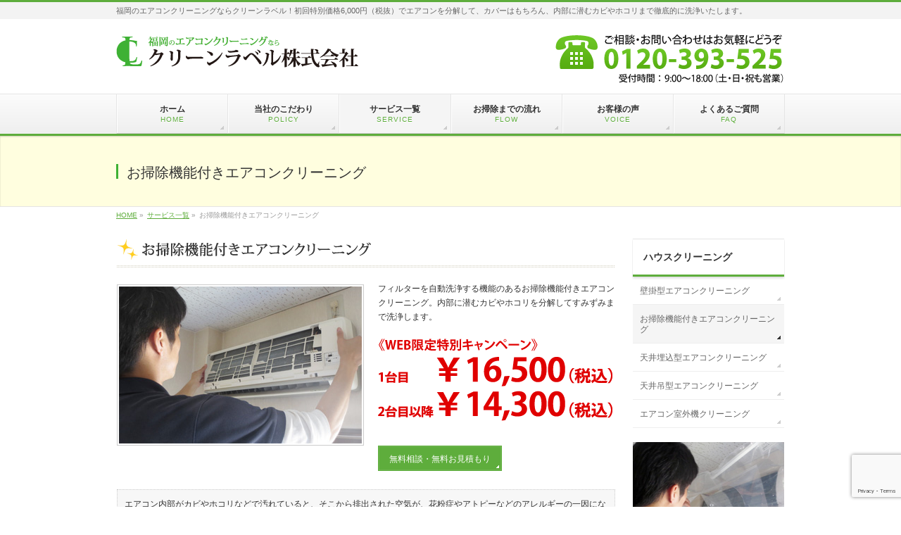

--- FILE ---
content_type: text/html; charset=UTF-8
request_url: https://www.cleanlabel-fukuoka.com/%E3%82%B5%E3%83%BC%E3%83%93%E3%82%B9%E4%B8%80%E8%A6%A7/%E3%81%8A%E6%8E%83%E9%99%A4%E6%A9%9F%E8%83%BD%E4%BB%98%E3%81%8D%E3%82%A8%E3%82%A2%E3%82%B3%E3%83%B3%E3%82%AF%E3%83%AA%E3%83%BC%E3%83%8B%E3%83%B3%E3%82%B0
body_size: 16095
content:
<!DOCTYPE html>
<!--[if IE]>
<meta http-equiv="X-UA-Compatible" content="IE=Edge">
<![endif]-->
<html xmlns:fb="http://ogp.me/ns/fb#" lang="ja">
<head>
<meta charset="UTF-8" />
<title>お掃除機能付きエアコンクリーニング | サービス一覧 | 福岡のエアコンクリーニングならクリーンラベル</title>
<link rel="start" href="https://www.cleanlabel-fukuoka.com" title="HOME" />

<!--[if lte IE 8]>
<link rel="stylesheet" type="text/css" media="all" href="https://www.cleanlabel-fukuoka.com/wp/wp-content/themes/biz-vektor-child/style_oldie.css" />
<![endif]-->
<meta id="viewport" name="viewport" content="width=device-width, initial-scale=1">
<!--[if lt IE 9]><script src="https://www.cleanlabel-fukuoka.com/wp/wp-content/themes/biz-vektor/js/html5.js"></script><![endif]-->
<meta name='robots' content='max-image-preview:large' />
<meta name="keywords" content="エアコンクリーニング,福岡,ハウスクリーニング,お掃除機能付きエアコンクリーニング" />
<link rel='dns-prefetch' href='//stats.wp.com' />
<link rel='dns-prefetch' href='//maxcdn.bootstrapcdn.com' />
<link rel='dns-prefetch' href='//fonts.googleapis.com' />
<link rel='dns-prefetch' href='//v0.wordpress.com' />
<link rel="alternate" type="application/rss+xml" title="福岡のエアコンクリーニングならクリーンラベル &raquo; フィード" href="https://www.cleanlabel-fukuoka.com/feed" />
<link rel="alternate" type="application/rss+xml" title="福岡のエアコンクリーニングならクリーンラベル &raquo; コメントフィード" href="https://www.cleanlabel-fukuoka.com/comments/feed" />
<link rel="alternate" title="oEmbed (JSON)" type="application/json+oembed" href="https://www.cleanlabel-fukuoka.com/wp-json/oembed/1.0/embed?url=https%3A%2F%2Fwww.cleanlabel-fukuoka.com%2F%25e3%2582%25b5%25e3%2583%25bc%25e3%2583%2593%25e3%2582%25b9%25e4%25b8%2580%25e8%25a6%25a7%2F%25e3%2581%258a%25e6%258e%2583%25e9%2599%25a4%25e6%25a9%259f%25e8%2583%25bd%25e4%25bb%2598%25e3%2581%258d%25e3%2582%25a8%25e3%2582%25a2%25e3%2582%25b3%25e3%2583%25b3%25e3%2582%25af%25e3%2583%25aa%25e3%2583%25bc%25e3%2583%258b%25e3%2583%25b3%25e3%2582%25b0" />
<link rel="alternate" title="oEmbed (XML)" type="text/xml+oembed" href="https://www.cleanlabel-fukuoka.com/wp-json/oembed/1.0/embed?url=https%3A%2F%2Fwww.cleanlabel-fukuoka.com%2F%25e3%2582%25b5%25e3%2583%25bc%25e3%2583%2593%25e3%2582%25b9%25e4%25b8%2580%25e8%25a6%25a7%2F%25e3%2581%258a%25e6%258e%2583%25e9%2599%25a4%25e6%25a9%259f%25e8%2583%25bd%25e4%25bb%2598%25e3%2581%258d%25e3%2582%25a8%25e3%2582%25a2%25e3%2582%25b3%25e3%2583%25b3%25e3%2582%25af%25e3%2583%25aa%25e3%2583%25bc%25e3%2583%258b%25e3%2583%25b3%25e3%2582%25b0&#038;format=xml" />
<meta name="description" content="福岡のエアコンクリーニングならクリーンラベルのお掃除機能付きエアコンクリーニングをご紹介します。クリーンラベルでは、プロの技術と専用機材による分解洗浄で、ご家庭ではできない内部のアルミフィンやフィルターをすみずみまで洗浄、防カビ剤仕上げです。" />
<style type="text/css">.keyColorBG,.keyColorBGh:hover,.keyColor_bg,.keyColor_bg_hover:hover{background-color: #5ead3c;}.keyColorCl,.keyColorClh:hover,.keyColor_txt,.keyColor_txt_hover:hover{color: #5ead3c;}.keyColorBd,.keyColorBdh:hover,.keyColor_border,.keyColor_border_hover:hover{border-color: #5ead3c;}.color_keyBG,.color_keyBGh:hover,.color_key_bg,.color_key_bg_hover:hover{background-color: #5ead3c;}.color_keyCl,.color_keyClh:hover,.color_key_txt,.color_key_txt_hover:hover{color: #5ead3c;}.color_keyBd,.color_keyBdh:hover,.color_key_border,.color_key_border_hover:hover{border-color: #5ead3c;}</style>
<style id='wp-img-auto-sizes-contain-inline-css' type='text/css'>
img:is([sizes=auto i],[sizes^="auto," i]){contain-intrinsic-size:3000px 1500px}
/*# sourceURL=wp-img-auto-sizes-contain-inline-css */
</style>
<style id='wp-emoji-styles-inline-css' type='text/css'>

	img.wp-smiley, img.emoji {
		display: inline !important;
		border: none !important;
		box-shadow: none !important;
		height: 1em !important;
		width: 1em !important;
		margin: 0 0.07em !important;
		vertical-align: -0.1em !important;
		background: none !important;
		padding: 0 !important;
	}
/*# sourceURL=wp-emoji-styles-inline-css */
</style>
<style id='wp-block-library-inline-css' type='text/css'>
:root{--wp-block-synced-color:#7a00df;--wp-block-synced-color--rgb:122,0,223;--wp-bound-block-color:var(--wp-block-synced-color);--wp-editor-canvas-background:#ddd;--wp-admin-theme-color:#007cba;--wp-admin-theme-color--rgb:0,124,186;--wp-admin-theme-color-darker-10:#006ba1;--wp-admin-theme-color-darker-10--rgb:0,107,160.5;--wp-admin-theme-color-darker-20:#005a87;--wp-admin-theme-color-darker-20--rgb:0,90,135;--wp-admin-border-width-focus:2px}@media (min-resolution:192dpi){:root{--wp-admin-border-width-focus:1.5px}}.wp-element-button{cursor:pointer}:root .has-very-light-gray-background-color{background-color:#eee}:root .has-very-dark-gray-background-color{background-color:#313131}:root .has-very-light-gray-color{color:#eee}:root .has-very-dark-gray-color{color:#313131}:root .has-vivid-green-cyan-to-vivid-cyan-blue-gradient-background{background:linear-gradient(135deg,#00d084,#0693e3)}:root .has-purple-crush-gradient-background{background:linear-gradient(135deg,#34e2e4,#4721fb 50%,#ab1dfe)}:root .has-hazy-dawn-gradient-background{background:linear-gradient(135deg,#faaca8,#dad0ec)}:root .has-subdued-olive-gradient-background{background:linear-gradient(135deg,#fafae1,#67a671)}:root .has-atomic-cream-gradient-background{background:linear-gradient(135deg,#fdd79a,#004a59)}:root .has-nightshade-gradient-background{background:linear-gradient(135deg,#330968,#31cdcf)}:root .has-midnight-gradient-background{background:linear-gradient(135deg,#020381,#2874fc)}:root{--wp--preset--font-size--normal:16px;--wp--preset--font-size--huge:42px}.has-regular-font-size{font-size:1em}.has-larger-font-size{font-size:2.625em}.has-normal-font-size{font-size:var(--wp--preset--font-size--normal)}.has-huge-font-size{font-size:var(--wp--preset--font-size--huge)}.has-text-align-center{text-align:center}.has-text-align-left{text-align:left}.has-text-align-right{text-align:right}.has-fit-text{white-space:nowrap!important}#end-resizable-editor-section{display:none}.aligncenter{clear:both}.items-justified-left{justify-content:flex-start}.items-justified-center{justify-content:center}.items-justified-right{justify-content:flex-end}.items-justified-space-between{justify-content:space-between}.screen-reader-text{border:0;clip-path:inset(50%);height:1px;margin:-1px;overflow:hidden;padding:0;position:absolute;width:1px;word-wrap:normal!important}.screen-reader-text:focus{background-color:#ddd;clip-path:none;color:#444;display:block;font-size:1em;height:auto;left:5px;line-height:normal;padding:15px 23px 14px;text-decoration:none;top:5px;width:auto;z-index:100000}html :where(.has-border-color){border-style:solid}html :where([style*=border-top-color]){border-top-style:solid}html :where([style*=border-right-color]){border-right-style:solid}html :where([style*=border-bottom-color]){border-bottom-style:solid}html :where([style*=border-left-color]){border-left-style:solid}html :where([style*=border-width]){border-style:solid}html :where([style*=border-top-width]){border-top-style:solid}html :where([style*=border-right-width]){border-right-style:solid}html :where([style*=border-bottom-width]){border-bottom-style:solid}html :where([style*=border-left-width]){border-left-style:solid}html :where(img[class*=wp-image-]){height:auto;max-width:100%}:where(figure){margin:0 0 1em}html :where(.is-position-sticky){--wp-admin--admin-bar--position-offset:var(--wp-admin--admin-bar--height,0px)}@media screen and (max-width:600px){html :where(.is-position-sticky){--wp-admin--admin-bar--position-offset:0px}}

/*# sourceURL=wp-block-library-inline-css */
</style><style id='global-styles-inline-css' type='text/css'>
:root{--wp--preset--aspect-ratio--square: 1;--wp--preset--aspect-ratio--4-3: 4/3;--wp--preset--aspect-ratio--3-4: 3/4;--wp--preset--aspect-ratio--3-2: 3/2;--wp--preset--aspect-ratio--2-3: 2/3;--wp--preset--aspect-ratio--16-9: 16/9;--wp--preset--aspect-ratio--9-16: 9/16;--wp--preset--color--black: #000000;--wp--preset--color--cyan-bluish-gray: #abb8c3;--wp--preset--color--white: #ffffff;--wp--preset--color--pale-pink: #f78da7;--wp--preset--color--vivid-red: #cf2e2e;--wp--preset--color--luminous-vivid-orange: #ff6900;--wp--preset--color--luminous-vivid-amber: #fcb900;--wp--preset--color--light-green-cyan: #7bdcb5;--wp--preset--color--vivid-green-cyan: #00d084;--wp--preset--color--pale-cyan-blue: #8ed1fc;--wp--preset--color--vivid-cyan-blue: #0693e3;--wp--preset--color--vivid-purple: #9b51e0;--wp--preset--gradient--vivid-cyan-blue-to-vivid-purple: linear-gradient(135deg,rgb(6,147,227) 0%,rgb(155,81,224) 100%);--wp--preset--gradient--light-green-cyan-to-vivid-green-cyan: linear-gradient(135deg,rgb(122,220,180) 0%,rgb(0,208,130) 100%);--wp--preset--gradient--luminous-vivid-amber-to-luminous-vivid-orange: linear-gradient(135deg,rgb(252,185,0) 0%,rgb(255,105,0) 100%);--wp--preset--gradient--luminous-vivid-orange-to-vivid-red: linear-gradient(135deg,rgb(255,105,0) 0%,rgb(207,46,46) 100%);--wp--preset--gradient--very-light-gray-to-cyan-bluish-gray: linear-gradient(135deg,rgb(238,238,238) 0%,rgb(169,184,195) 100%);--wp--preset--gradient--cool-to-warm-spectrum: linear-gradient(135deg,rgb(74,234,220) 0%,rgb(151,120,209) 20%,rgb(207,42,186) 40%,rgb(238,44,130) 60%,rgb(251,105,98) 80%,rgb(254,248,76) 100%);--wp--preset--gradient--blush-light-purple: linear-gradient(135deg,rgb(255,206,236) 0%,rgb(152,150,240) 100%);--wp--preset--gradient--blush-bordeaux: linear-gradient(135deg,rgb(254,205,165) 0%,rgb(254,45,45) 50%,rgb(107,0,62) 100%);--wp--preset--gradient--luminous-dusk: linear-gradient(135deg,rgb(255,203,112) 0%,rgb(199,81,192) 50%,rgb(65,88,208) 100%);--wp--preset--gradient--pale-ocean: linear-gradient(135deg,rgb(255,245,203) 0%,rgb(182,227,212) 50%,rgb(51,167,181) 100%);--wp--preset--gradient--electric-grass: linear-gradient(135deg,rgb(202,248,128) 0%,rgb(113,206,126) 100%);--wp--preset--gradient--midnight: linear-gradient(135deg,rgb(2,3,129) 0%,rgb(40,116,252) 100%);--wp--preset--font-size--small: 13px;--wp--preset--font-size--medium: 20px;--wp--preset--font-size--large: 36px;--wp--preset--font-size--x-large: 42px;--wp--preset--spacing--20: 0.44rem;--wp--preset--spacing--30: 0.67rem;--wp--preset--spacing--40: 1rem;--wp--preset--spacing--50: 1.5rem;--wp--preset--spacing--60: 2.25rem;--wp--preset--spacing--70: 3.38rem;--wp--preset--spacing--80: 5.06rem;--wp--preset--shadow--natural: 6px 6px 9px rgba(0, 0, 0, 0.2);--wp--preset--shadow--deep: 12px 12px 50px rgba(0, 0, 0, 0.4);--wp--preset--shadow--sharp: 6px 6px 0px rgba(0, 0, 0, 0.2);--wp--preset--shadow--outlined: 6px 6px 0px -3px rgb(255, 255, 255), 6px 6px rgb(0, 0, 0);--wp--preset--shadow--crisp: 6px 6px 0px rgb(0, 0, 0);}:where(.is-layout-flex){gap: 0.5em;}:where(.is-layout-grid){gap: 0.5em;}body .is-layout-flex{display: flex;}.is-layout-flex{flex-wrap: wrap;align-items: center;}.is-layout-flex > :is(*, div){margin: 0;}body .is-layout-grid{display: grid;}.is-layout-grid > :is(*, div){margin: 0;}:where(.wp-block-columns.is-layout-flex){gap: 2em;}:where(.wp-block-columns.is-layout-grid){gap: 2em;}:where(.wp-block-post-template.is-layout-flex){gap: 1.25em;}:where(.wp-block-post-template.is-layout-grid){gap: 1.25em;}.has-black-color{color: var(--wp--preset--color--black) !important;}.has-cyan-bluish-gray-color{color: var(--wp--preset--color--cyan-bluish-gray) !important;}.has-white-color{color: var(--wp--preset--color--white) !important;}.has-pale-pink-color{color: var(--wp--preset--color--pale-pink) !important;}.has-vivid-red-color{color: var(--wp--preset--color--vivid-red) !important;}.has-luminous-vivid-orange-color{color: var(--wp--preset--color--luminous-vivid-orange) !important;}.has-luminous-vivid-amber-color{color: var(--wp--preset--color--luminous-vivid-amber) !important;}.has-light-green-cyan-color{color: var(--wp--preset--color--light-green-cyan) !important;}.has-vivid-green-cyan-color{color: var(--wp--preset--color--vivid-green-cyan) !important;}.has-pale-cyan-blue-color{color: var(--wp--preset--color--pale-cyan-blue) !important;}.has-vivid-cyan-blue-color{color: var(--wp--preset--color--vivid-cyan-blue) !important;}.has-vivid-purple-color{color: var(--wp--preset--color--vivid-purple) !important;}.has-black-background-color{background-color: var(--wp--preset--color--black) !important;}.has-cyan-bluish-gray-background-color{background-color: var(--wp--preset--color--cyan-bluish-gray) !important;}.has-white-background-color{background-color: var(--wp--preset--color--white) !important;}.has-pale-pink-background-color{background-color: var(--wp--preset--color--pale-pink) !important;}.has-vivid-red-background-color{background-color: var(--wp--preset--color--vivid-red) !important;}.has-luminous-vivid-orange-background-color{background-color: var(--wp--preset--color--luminous-vivid-orange) !important;}.has-luminous-vivid-amber-background-color{background-color: var(--wp--preset--color--luminous-vivid-amber) !important;}.has-light-green-cyan-background-color{background-color: var(--wp--preset--color--light-green-cyan) !important;}.has-vivid-green-cyan-background-color{background-color: var(--wp--preset--color--vivid-green-cyan) !important;}.has-pale-cyan-blue-background-color{background-color: var(--wp--preset--color--pale-cyan-blue) !important;}.has-vivid-cyan-blue-background-color{background-color: var(--wp--preset--color--vivid-cyan-blue) !important;}.has-vivid-purple-background-color{background-color: var(--wp--preset--color--vivid-purple) !important;}.has-black-border-color{border-color: var(--wp--preset--color--black) !important;}.has-cyan-bluish-gray-border-color{border-color: var(--wp--preset--color--cyan-bluish-gray) !important;}.has-white-border-color{border-color: var(--wp--preset--color--white) !important;}.has-pale-pink-border-color{border-color: var(--wp--preset--color--pale-pink) !important;}.has-vivid-red-border-color{border-color: var(--wp--preset--color--vivid-red) !important;}.has-luminous-vivid-orange-border-color{border-color: var(--wp--preset--color--luminous-vivid-orange) !important;}.has-luminous-vivid-amber-border-color{border-color: var(--wp--preset--color--luminous-vivid-amber) !important;}.has-light-green-cyan-border-color{border-color: var(--wp--preset--color--light-green-cyan) !important;}.has-vivid-green-cyan-border-color{border-color: var(--wp--preset--color--vivid-green-cyan) !important;}.has-pale-cyan-blue-border-color{border-color: var(--wp--preset--color--pale-cyan-blue) !important;}.has-vivid-cyan-blue-border-color{border-color: var(--wp--preset--color--vivid-cyan-blue) !important;}.has-vivid-purple-border-color{border-color: var(--wp--preset--color--vivid-purple) !important;}.has-vivid-cyan-blue-to-vivid-purple-gradient-background{background: var(--wp--preset--gradient--vivid-cyan-blue-to-vivid-purple) !important;}.has-light-green-cyan-to-vivid-green-cyan-gradient-background{background: var(--wp--preset--gradient--light-green-cyan-to-vivid-green-cyan) !important;}.has-luminous-vivid-amber-to-luminous-vivid-orange-gradient-background{background: var(--wp--preset--gradient--luminous-vivid-amber-to-luminous-vivid-orange) !important;}.has-luminous-vivid-orange-to-vivid-red-gradient-background{background: var(--wp--preset--gradient--luminous-vivid-orange-to-vivid-red) !important;}.has-very-light-gray-to-cyan-bluish-gray-gradient-background{background: var(--wp--preset--gradient--very-light-gray-to-cyan-bluish-gray) !important;}.has-cool-to-warm-spectrum-gradient-background{background: var(--wp--preset--gradient--cool-to-warm-spectrum) !important;}.has-blush-light-purple-gradient-background{background: var(--wp--preset--gradient--blush-light-purple) !important;}.has-blush-bordeaux-gradient-background{background: var(--wp--preset--gradient--blush-bordeaux) !important;}.has-luminous-dusk-gradient-background{background: var(--wp--preset--gradient--luminous-dusk) !important;}.has-pale-ocean-gradient-background{background: var(--wp--preset--gradient--pale-ocean) !important;}.has-electric-grass-gradient-background{background: var(--wp--preset--gradient--electric-grass) !important;}.has-midnight-gradient-background{background: var(--wp--preset--gradient--midnight) !important;}.has-small-font-size{font-size: var(--wp--preset--font-size--small) !important;}.has-medium-font-size{font-size: var(--wp--preset--font-size--medium) !important;}.has-large-font-size{font-size: var(--wp--preset--font-size--large) !important;}.has-x-large-font-size{font-size: var(--wp--preset--font-size--x-large) !important;}
/*# sourceURL=global-styles-inline-css */
</style>

<style id='classic-theme-styles-inline-css' type='text/css'>
/*! This file is auto-generated */
.wp-block-button__link{color:#fff;background-color:#32373c;border-radius:9999px;box-shadow:none;text-decoration:none;padding:calc(.667em + 2px) calc(1.333em + 2px);font-size:1.125em}.wp-block-file__button{background:#32373c;color:#fff;text-decoration:none}
/*# sourceURL=/wp-includes/css/classic-themes.min.css */
</style>
<link rel='stylesheet' id='contact-form-7-css' href='https://www.cleanlabel-fukuoka.com/wp/wp-content/plugins/contact-form-7/includes/css/styles.css?ver=6.1.4' type='text/css' media='all' />
<link rel='stylesheet' id='Biz_Vektor_common_style-css' href='https://www.cleanlabel-fukuoka.com/wp/wp-content/themes/biz-vektor/css/bizvektor_common_min.css?ver=1.8.21' type='text/css' media='all' />
<link rel='stylesheet' id='Biz_Vektor_Design_style-css' href='https://www.cleanlabel-fukuoka.com/wp/wp-content/themes/biz-vektor/design_skins/002/002.css?ver=1.8.21' type='text/css' media='all' />
<link rel='stylesheet' id='Biz_Vektor_plugin_sns_style-css' href='https://www.cleanlabel-fukuoka.com/wp/wp-content/themes/biz-vektor/plugins/sns/style_bizvektor_sns.css?ver=6.9' type='text/css' media='all' />
<link rel='stylesheet' id='Biz_Vektor_add_font_awesome-css' href='//maxcdn.bootstrapcdn.com/font-awesome/4.3.0/css/font-awesome.min.css?ver=6.9' type='text/css' media='all' />
<link rel='stylesheet' id='Biz_Vektor_add_web_fonts-css' href='//fonts.googleapis.com/css?family=Droid+Sans%3A700%7CLato%3A900%7CAnton&#038;ver=6.9' type='text/css' media='all' />
<link rel="https://api.w.org/" href="https://www.cleanlabel-fukuoka.com/wp-json/" /><link rel="alternate" title="JSON" type="application/json" href="https://www.cleanlabel-fukuoka.com/wp-json/wp/v2/pages/18" /><link rel="EditURI" type="application/rsd+xml" title="RSD" href="https://www.cleanlabel-fukuoka.com/wp/xmlrpc.php?rsd" />
<link rel="canonical" href="https://www.cleanlabel-fukuoka.com/%e3%82%b5%e3%83%bc%e3%83%93%e3%82%b9%e4%b8%80%e8%a6%a7/%e3%81%8a%e6%8e%83%e9%99%a4%e6%a9%9f%e8%83%bd%e4%bb%98%e3%81%8d%e3%82%a8%e3%82%a2%e3%82%b3%e3%83%b3%e3%82%af%e3%83%aa%e3%83%bc%e3%83%8b%e3%83%b3%e3%82%b0" />
<link rel='shortlink' href='https://wp.me/P5Nioa-i' />
<script>
document.addEventListener( 'wpcf7mailsent', function( event ) {
    ga('send', 'event', 'Contact Form', 'submit');
}, false );
</script>

<!-- Google Tag Manager -->
<script>(function(w,d,s,l,i){w[l]=w[l]||[];w[l].push({'gtm.start':
new Date().getTime(),event:'gtm.js'});var f=d.getElementsByTagName(s)[0],
j=d.createElement(s),dl=l!='dataLayer'?'&l='+l:'';j.async=true;j.src=
'https://www.googletagmanager.com/gtm.js?id='+i+dl;f.parentNode.insertBefore(j,f);
})(window,document,'script','dataLayer','GTM-W5564Q8');</script>
<!-- End Google Tag Manager -->

	<style>img#wpstats{display:none}</style>
		<!-- [ BizVektor OGP ] -->
<meta property="og:site_name" content="福岡のエアコンクリーニングならクリーンラベル" />
<meta property="og:url" content="https://www.cleanlabel-fukuoka.com/%e3%82%b5%e3%83%bc%e3%83%93%e3%82%b9%e4%b8%80%e8%a6%a7/%e3%81%8a%e6%8e%83%e9%99%a4%e6%a9%9f%e8%83%bd%e4%bb%98%e3%81%8d%e3%82%a8%e3%82%a2%e3%82%b3%e3%83%b3%e3%82%af%e3%83%aa%e3%83%bc%e3%83%8b%e3%83%b3%e3%82%b0" />
<meta property="fb:app_id" content="" />
<meta property="og:type" content="article" />
<meta property="og:title" content="お掃除機能付きエアコンクリーニング | 福岡のエアコンクリーニングならクリーンラベル" />
<meta property="og:description" content="福岡のエアコンクリーニングならクリーンラベルのお掃除機能付きエアコンクリーニングをご紹介します。クリーンラベルでは、プロの技術と専用機材による分解洗浄で、ご家庭ではできない内部のアルミフィンやフィルターをすみずみまで洗浄、防カビ剤仕上げです。" />
<!-- [ /BizVektor OGP ] -->
<!--[if lte IE 8]>
<link rel="stylesheet" type="text/css" media="all" href="https://www.cleanlabel-fukuoka.com/wp/wp-content/themes/biz-vektor/design_skins/002/002_oldie.css" />
<![endif]-->
<link rel="pingback" href="https://www.cleanlabel-fukuoka.com/wp/xmlrpc.php" />

<!-- Jetpack Open Graph Tags -->
<meta property="og:type" content="article" />
<meta property="og:title" content="お掃除機能付きエアコンクリーニング" />
<meta property="og:url" content="https://www.cleanlabel-fukuoka.com/%e3%82%b5%e3%83%bc%e3%83%93%e3%82%b9%e4%b8%80%e8%a6%a7/%e3%81%8a%e6%8e%83%e9%99%a4%e6%a9%9f%e8%83%bd%e4%bb%98%e3%81%8d%e3%82%a8%e3%82%a2%e3%82%b3%e3%83%b3%e3%82%af%e3%83%aa%e3%83%bc%e3%83%8b%e3%83%b3%e3%82%b0" />
<meta property="og:description" content="福岡のエアコンクリーニングならクリーンラベルのお掃除機能付きエアコンクリーニングをご紹介します。クリーンラベル&hellip;" />
<meta property="article:published_time" content="2015-01-25T10:21:42+00:00" />
<meta property="article:modified_time" content="2023-08-04T06:06:41+00:00" />
<meta property="og:site_name" content="福岡のエアコンクリーニングならクリーンラベル" />
<meta property="og:image" content="http://www.cleanlabel-fukuoka.com/wp/wp-content/uploads/2015/02/h3_machine.gif" />
<meta property="og:image:width" content="362" />
<meta property="og:image:height" content="31" />
<meta property="og:image:alt" content="お掃除機能付きエアコンクリーニング" />
<meta property="og:locale" content="ja_JP" />
<meta name="twitter:text:title" content="お掃除機能付きエアコンクリーニング" />
<meta name="twitter:image" content="http://www.cleanlabel-fukuoka.com/wp/wp-content/uploads/2015/02/h3_machine.gif?w=144" />
<meta name="twitter:image:alt" content="お掃除機能付きエアコンクリーニング" />
<meta name="twitter:card" content="summary" />

<!-- End Jetpack Open Graph Tags -->
<style type="text/css">
/*-------------------------------------------*/
/*	menu divide
/*-------------------------------------------*/
@media (min-width: 970px) {
#gMenu .menu > li { width:158px; text-align:center; }
#gMenu .menu > li.current_menu_item,
#gMenu .menu > li.current-menu-item,
#gMenu .menu > li.current-menu-ancestor,
#gMenu .menu > li.current_page_item,
#gMenu .menu > li.current_page_ancestor,
#gMenu .menu > li.current-page-ancestor { width:159px; }
}
</style>
<!--[if lte IE 8]>
<style type="text/css">
#gMenu .menu li { width:158px; text-align:center; }
#gMenu .menu li.current_page_item,
#gMenu .menu li.current_page_ancestor { width:159px; }
</style>
<![endif]-->
<style type="text/css">
/*-------------------------------------------*/
/*	font
/*-------------------------------------------*/
h1,h2,h3,h4,h4,h5,h6,#header #site-title,#pageTitBnr #pageTitInner #pageTit,#content .leadTxt,#sideTower .localHead {font-family: "ヒラギノ角ゴ Pro W3","Hiragino Kaku Gothic Pro","メイリオ",Meiryo,Osaka,"ＭＳ Ｐゴシック","MS PGothic",sans-serif; }
#pageTitBnr #pageTitInner #pageTit { font-weight:lighter; }
#gMenu .menu li a strong {font-family: "ヒラギノ角ゴ Pro W3","Hiragino Kaku Gothic Pro","メイリオ",Meiryo,Osaka,"ＭＳ Ｐゴシック","MS PGothic",sans-serif; }
</style>
<link rel="stylesheet" href="https://www.cleanlabel-fukuoka.com/wp/wp-content/themes/biz-vektor-child/style.css" type="text/css" media="all" />
<script type="text/javascript">
  var _gaq = _gaq || [];
  _gaq.push(['_setAccount', 'UA-60042716-1']);
  _gaq.push(['_trackPageview']);
    (function() {
	var ga = document.createElement('script'); ga.type = 'text/javascript'; ga.async = true;
	ga.src = ('https:' == document.location.protocol ? 'https://ssl' : 'http://www') + '.google-analytics.com/ga.js';
	var s = document.getElementsByTagName('script')[0]; s.parentNode.insertBefore(ga, s);
  })();
</script>
</head>

<body class="wp-singular page-template-default page page-id-18 page-child parent-pageid-14 wp-theme-biz-vektor wp-child-theme-biz-vektor-child two-column right-sidebar"><!-- Google Tag Manager (noscript) -->
<noscript><iframe src="https://www.googletagmanager.com/ns.html?id=GTM-W5564Q8"
height="0" width="0" style="display:none;visibility:hidden"></iframe></noscript>
<!-- End Google Tag Manager (noscript) -->



<div id="fb-root"></div>

<div id="wrap">

<!--[if lte IE 8]>
<div id="eradi_ie_box">
<div class="alert_title">ご利用の <span style="font-weight: bold;">Internet Exproler</span> は古すぎます。</div>
<p>あなたがご利用の Internet Explorer はすでにサポートが終了しているため、正しい表示・動作を保証しておりません。<br />
古い Internet Exproler はセキュリティーの観点からも、<a href="https://www.microsoft.com/ja-jp/windows/lifecycle/iesupport/" target="_blank" >新しいブラウザに移行する事が強く推奨されています。</a><br />
<a href="http://windows.microsoft.com/ja-jp/internet-explorer/" target="_blank" >最新のInternet Exproler</a> や <a href="https://www.microsoft.com/ja-jp/windows/microsoft-edge" target="_blank" >Edge</a> を利用するか、<a href="https://www.google.co.jp/chrome/browser/index.html" target="_blank">Chrome</a> や <a href="https://www.mozilla.org/ja/firefox/new/" target="_blank">Firefox</a> など、より早くて快適なブラウザをご利用ください。</p>
</div>
<![endif]-->

<!-- [ #headerTop ] -->
<div id="headerTop">
<div class="innerBox">
<div id="site-description">福岡のエアコンクリーニングならクリーンラベル！初回特別価格6,000円（税抜）でエアコンを分解して、カバーはもちろん、内部に潜むカビやホコリまで徹底的に洗浄いたします。</div>
</div>
</div><!-- [ /#headerTop ] -->

<!-- [ #header ] -->
<div id="header">
<div id="headerInner" class="innerBox">
<!-- [ #headLogo ] -->
<div id="site-title">
<a href="https://www.cleanlabel-fukuoka.com/" title="福岡のエアコンクリーニングならクリーンラベル" rel="home">
<img src="https://www.cleanlabel-fukuoka.com/wp/wp-content/uploads/2015/02/ttl_h_logo.png" alt="福岡のエアコンクリーニングならクリーンラベル" /></a>
</div>
<!-- [ /#headLogo ] -->

<!-- [ #headContact ] -->
<div id="headContact"><div id="headContactInner"><a href="http://wp.me/P5Nioa-X">
<img src="https://www.cleanlabel-fukuoka.com/wp/wp-content/uploads/2024/01/h_contact.png" alt="お問い合わせ" /></a>
</div></div><!-- [ /#headContact ] -->

</div>
<!-- #headerInner -->
</div>
<!-- [ /#header ] -->


<!-- [ #gMenu ] -->
<div id="gMenu" class="itemClose">
<div id="gMenuInner" class="innerBox">
<h3 class="assistive-text" onclick="showHide('gMenu');"><span>MENU</span></h3>
<div class="skip-link screen-reader-text">
	<a href="#content" title="メニューを飛ばす">メニューを飛ばす</a>
</div>
<div class="menu-globalnavi-container"><ul id="menu-globalnavi" class="menu"><li id="menu-item-5" class="menu-item menu-item-type-custom menu-item-object-custom menu-item-home"><a href="http://www.cleanlabel-fukuoka.com/"><strong>ホーム</strong><span>HOME</span></a></li>
<li id="menu-item-479" class="menu-item menu-item-type-post_type menu-item-object-page"><a href="https://www.cleanlabel-fukuoka.com/%e5%bd%93%e7%a4%be%e3%81%ae%e3%81%93%e3%81%a0%e3%82%8f%e3%82%8a"><strong>当社のこだわり</strong><span>POLICY</span></a></li>
<li id="menu-item-478" class="menu-item menu-item-type-post_type menu-item-object-page current-page-ancestor"><a href="https://www.cleanlabel-fukuoka.com/%e3%82%b5%e3%83%bc%e3%83%93%e3%82%b9%e4%b8%80%e8%a6%a7"><strong>サービス一覧</strong><span>SERVICE</span></a></li>
<li id="menu-item-476" class="menu-item menu-item-type-post_type menu-item-object-page"><a href="https://www.cleanlabel-fukuoka.com/%e3%81%8a%e6%8e%83%e9%99%a4%e3%81%be%e3%81%a7%e3%81%ae%e6%b5%81%e3%82%8c"><strong>お掃除までの流れ</strong><span>FLOW</span></a></li>
<li id="menu-item-475" class="menu-item menu-item-type-post_type menu-item-object-page"><a href="https://www.cleanlabel-fukuoka.com/%e3%81%8a%e5%ae%a2%e6%a7%98%e3%81%ae%e5%a3%b0"><strong>お客様の声</strong><span>VOICE</span></a></li>
<li id="menu-item-477" class="menu-item menu-item-type-post_type menu-item-object-page"><a href="https://www.cleanlabel-fukuoka.com/%e3%82%88%e3%81%8f%e3%81%82%e3%82%8b%e3%81%94%e8%b3%aa%e5%95%8f"><strong>よくあるご質問</strong><span>FAQ</span></a></li>
</ul></div>
</div><!-- [ /#gMenuInner ] -->
</div>
<!-- [ /#gMenu ] -->


<div id="pageTitBnr">
<div class="innerBox">
<div id="pageTitInner">
<h1 id="pageTit">
お掃除機能付きエアコンクリーニング</h1>
</div><!-- [ /#pageTitInner ] -->
</div>
</div><!-- [ /#pageTitBnr ] -->
<!-- [ #panList ] -->
<div id="panList">
<div id="panListInner" class="innerBox">
<ul><li id="panHome"><a href="https://www.cleanlabel-fukuoka.com"><span>HOME</span></a> &raquo; </li><li itemscope itemtype="http://data-vocabulary.org/Breadcrumb"><a href="https://www.cleanlabel-fukuoka.com/%e3%82%b5%e3%83%bc%e3%83%93%e3%82%b9%e4%b8%80%e8%a6%a7" itemprop="url"><span itemprop="title">サービス一覧</span></a> &raquo; </li><li><span>お掃除機能付きエアコンクリーニング</span></li></ul></div>
</div>
<!-- [ /#panList ] -->

<div id="main">
<!-- [ #container ] -->
<div id="container" class="innerBox">
<!-- [ #content ] -->
<div id="content" class="content">

<div id="post-18" class="entry-content">
	<div id="page-content">
<h2><img decoding="async" src="http://www.cleanlabel-fukuoka.com/wp/wp-content/uploads/2015/02/h3_machine.gif" alt="お掃除機能付きエアコンクリーニング" width="362" height="31" class="alignnone size-full wp-image-580"></h2>
<div class="clearfix">
<p class=""><img fetchpriority="high" decoding="async" src="http://www.cleanlabel-fukuoka.com/wp/wp-content/uploads/2015/02/img_machine-01.jpg" alt="お掃除機能付きエアコンクリーニング" width="345" height="223" class="alignleft size-full wp-image-510 aaa" srcset="https://www.cleanlabel-fukuoka.com/wp/wp-content/uploads/2015/02/img_machine-01.jpg 345w, https://www.cleanlabel-fukuoka.com/wp/wp-content/uploads/2015/02/img_machine-01-300x194.jpg 300w" sizes="(max-width: 345px) 100vw, 345px" /></p>
<p class="">フィルターを自動洗浄する機能のあるお掃除機能付きエアコンクリーニング。内部に潜むカビやホコリを分解してすみずみまで洗浄します。</p>
<p><img decoding="async" src="https://www.cleanlabel-fukuoka.com/wp/wp-content/uploads/2021/03/txt_machine.gif" alt="1台目￥16,500（税込）2台目以降14,300（税込）" width="335" height="71" class="alignnone size-full wp-image-721"></p>
<p class=""><a href="http://wp.me/P5Nioa-X" class="btn">無料相談・無料お見積もり</a></p>
</div>
<div style="background: rgb(247, 247, 247); padding: 10px; border: 1px dotted rgb(204, 204, 204);">エアコン内部がカビやホコリなどで汚れていると、そこから排出された空気が、花粉症やアトピーなどのアレルギーの一因になるといわれています。また、電気効率が悪くなり電気代が余分にかかってしまいます。クリーンラベルでは、プロの技術と専用機材による分解洗浄で、ご家庭ではできない内部のアルミフィンやフィルターをすみずみまで洗浄します。<br />
※お掃除機能付きエアコンクリーニングは機種の確認等が必要になるため、誠に恐れ入りますが、お打ち合わせのご連絡時、またはお見積り訪問の際に詳細を確認の上、正確なお見積りをさせていただきます。</div>
<h2 class="pt30"><img loading="lazy" decoding="async" src="http://www.cleanlabel-fukuoka.com/wp/wp-content/uploads/2015/02/h3_process.gif" alt="お掃除の作業手順" width="199" height="31" class="alignnone size-full wp-image-589"></h2>
<div class="second">
<div class="post clearfix">
<dl>
<dt><img loading="lazy" decoding="async" src="http://www.cleanlabel-fukuoka.com/wp/wp-content/uploads/2018/05/img_machine-01.jpg" alt="お掃除の作業手順1" width="184" height="139" class="alignnone size-full wp-image-613"></dt>
<dd>１）お掃除機能付きエアコンのフロントカバーを外します。</dd>
</dl>
<dl>
<dt><img loading="lazy" decoding="async" src="http://www.cleanlabel-fukuoka.com/wp/wp-content/uploads/2018/05/img_machine-02.jpg" alt="お掃除の作業手順2" width="184" height="139" class="alignnone size-full wp-image-614"></dt>
<dd>２）ダストボックス、吹き出し口のルーバーを外します。</dd>
</dl>
<dl>
<dt><img loading="lazy" decoding="async" src="http://www.cleanlabel-fukuoka.com/wp/wp-content/uploads/2018/05/img_machine-03.jpg" alt="お掃除の作業手順3" width="184" height="139" class="alignnone size-full wp-image-615"></dt>
<dd>３）本体カバー、フィルター、ダストボックスなどを取り外して、一つひとつ洗浄します。</dd>
</dl>
<dl>
<dt><img loading="lazy" decoding="async" src="http://www.cleanlabel-fukuoka.com/wp/wp-content/uploads/2018/05/img_machine-04.jpg" alt="お掃除の作業手順4" width="184" height="139" class="alignnone size-full wp-image-616"></dt>
<dd>４）養生をしていきます。</dd>
</dl>
<dl>
<dt><img loading="lazy" decoding="async" src="http://www.cleanlabel-fukuoka.com/wp/wp-content/uploads/2018/05/img_machine-05.jpg" alt="お掃除の作業手順5" width="184" height="139" class="alignnone size-full wp-image-617"></dt>
<dd>５）本体をしっかり養生して、専用機材で内部のアルミフィン、シロッコファンなどを徹底的に洗浄します。</dd>
</dl>
<dl class="mb60">
<dt><img loading="lazy" decoding="async" src="http://www.cleanlabel-fukuoka.com/wp/wp-content/uploads/2018/05/img_machine-06.jpg" alt="お掃除の作業手順6" width="184" height="139" class="alignnone size-full wp-image-618"></dt>
<dd>６）こんなに汚れが落ちました。</dd>
</dl>
<dl class="mb0">
<dt><img loading="lazy" decoding="async" src="http://www.cleanlabel-fukuoka.com/wp/wp-content/uploads/2018/05/img_machine-07.jpg" alt="お掃除の作業手順7" width="184" height="139" class="alignnone size-full wp-image-616"></dt>
<dd>７）高圧洗浄をすることにより、奥までホコリ・カビが除去できました。</dd>
</dl>
<dl class="mb0">
<dt><img loading="lazy" decoding="async" src="http://www.cleanlabel-fukuoka.com/wp/wp-content/uploads/2018/05/img_machine-08.jpg" alt="お掃除の作業手順8" width="184" height="139" class="alignnone size-full wp-image-617"></dt>
<dd>８）最後はクリーンラベルのこだわり仕上げ。</dd>
</dl>
<dl class="mb0 last">
<dt><img loading="lazy" decoding="async" src="http://www.cleanlabel-fukuoka.com/wp/wp-content/uploads/2018/05/img_machine-09.jpg" alt="お掃除の作業手順9" width="184" height="139" class="alignnone size-full wp-image-618"></dt>
<dd>９）部品を組み立てて、全体を乾拭き。試運転をして作業完了です。</dd>
</dl>
</div>
</div>
<h2 class="pt20"><img loading="lazy" decoding="async" src="http://www.cleanlabel-fukuoka.com/wp/wp-content/uploads/2015/02/h3_voice.gif" alt="お客様の声" width="137" height="31" class="alignnone size-full wp-image-592"></h2>
<div class="voice clearfix">
<div class="post">
<p class="txt"><img loading="lazy" decoding="async" src="http://www.cleanlabel-fukuoka.com/wp/wp-content/uploads/2015/02/txt_voice-001.gif" alt="福岡市中央区　H様" width="158" height="26" class="alignnone size-full wp-image-548"></p>
<p class="clearfix"><img loading="lazy" decoding="async" src="http://www.cleanlabel-fukuoka.com/wp/wp-content/uploads/2015/02/img_voice-001.jpg" alt="お客様の声" width="280" height="175" class="alignleft size-full wp-image-519">エアコンには、カビを防ぐイオン機能が付いていたのでいうほど汚れていないだろうと思っていましたが、高圧洗浄された後の汚水入りのバケツを見て、コーラのように真っ黒な水になっていたので今までよく平気で使っていたなとぞっとしました。エアコンの内部だけでなくフィルターや外のカバーを全て外してお風呂場でピカピカに洗ってくださいました。丁寧なサービスに大変満足しております。ありがとうございました。</p>
<p class="pt10"><img loading="lazy" decoding="async" src="http://www.cleanlabel-fukuoka.com/wp/wp-content/uploads/2015/02/bnr_voice-001.jpg" alt="お掃除事例" width="678" height="259" class="alignnone size-full wp-image-559" srcset="https://www.cleanlabel-fukuoka.com/wp/wp-content/uploads/2015/02/bnr_voice-001.jpg 678w, https://www.cleanlabel-fukuoka.com/wp/wp-content/uploads/2015/02/bnr_voice-001-300x115.jpg 300w, https://www.cleanlabel-fukuoka.com/wp/wp-content/uploads/2015/02/bnr_voice-001-600x229.jpg 600w" sizes="auto, (max-width: 678px) 100vw, 678px" /></p>
</div>
</div>
<div class="point">
<h4>エアコンからニオイがしたら危険信号です！</h4>
<p>エアコンからニオイがしたら危険信号です！エアコンの内部はホコリやカビがいっぱいで、放っておくと室内の空気を汚す恐れがあります。当社のエアコンクリーニングでは、フィルターはもちろん、ご家庭では触ることのできないエアコン内部まで分解洗浄します。</p>
<h4>エアコンの強風運転での平均風速が約40%アップ！</h4>
<p>高圧洗浄でエアコン内部にたまったカビやホコリをすっきり取り除くと、エアコンの強風運転での平均風速が約40%アップ。<br />
これは、クリーニングを実施することで目詰まりが解消し、風速が回復したためと考えられるそうです。エアコンをキレイにしておくと最適な状態を保てます。その上、エアコン自身の性能を維持し、より長く使用することもできるというメリット作りのエアコンクリーニングをオススメいたします。</p>
<p><!-- / class point --></p>
</div>
<div class="pack">
<h2 class="pt20"><img loading="lazy" decoding="async" src="http://www.cleanlabel-fukuoka.com/wp/wp-content/uploads/2015/02/h3_pack.gif" alt="当店オススメの水まわりお掃除セット" width="357" height="31" class="alignnone size-full wp-image-584"></h2>
<p><img loading="lazy" decoding="async" src="https://www.cleanlabel-fukuoka.com/wp/wp-content/uploads/2021/03/bnr_pack-01.jpg" alt="水まわり3点セット（浴室・換気扇・キッチン）" width="710" height="266" class="alignnone size-full wp-image-554"></p>
<p><img loading="lazy" decoding="async" src="https://www.cleanlabel-fukuoka.com/wp/wp-content/uploads/2021/03/bnr_pack-02.jpg" alt="水まわり4点セット（浴室・換気扇・キッチン・トイレ）" width="710" height="266" class="alignnone size-full wp-image-555"></p>
<p><img loading="lazy" decoding="async" src="https://www.cleanlabel-fukuoka.com/wp/wp-content/uploads/2021/03/bnr_pack-03.jpg" alt="水まわり5点セット（浴室・換気扇・キッチン・トイレ・洗面所）" width="710" height="266" class="alignnone size-full wp-image-556"></p>
</div>
<p class="pt30 img"><a href="http://wp.me/P5Nioa-X"><img loading="lazy" decoding="async" src="http://www.cleanlabel-fukuoka.com/wp/wp-content/uploads/2024/01/bnr_c_inquiry.png" alt="ご家庭のお掃除も事業所のお掃除もプロにお任せください！" width="710" height="222" class="alignnone size-full wp-image-553"></a></p>
</div>
	</div><!-- .entry-content -->



		<div class="childPageBox">
		<h4><a href="https://www.cleanlabel-fukuoka.com/%e3%82%b5%e3%83%bc%e3%83%93%e3%82%b9%e4%b8%80%e8%a6%a7">サービス一覧</a></h4>
		<ul>
		<li class="page_item page-item-18 current_page_item"><a href="https://www.cleanlabel-fukuoka.com/%e3%82%b5%e3%83%bc%e3%83%93%e3%82%b9%e4%b8%80%e8%a6%a7/%e3%81%8a%e6%8e%83%e9%99%a4%e6%a9%9f%e8%83%bd%e4%bb%98%e3%81%8d%e3%82%a8%e3%82%a2%e3%82%b3%e3%83%b3%e3%82%af%e3%83%aa%e3%83%bc%e3%83%8b%e3%83%b3%e3%82%b0" aria-current="page">お掃除機能付きエアコンクリーニング</a></li>
<li class="page_item page-item-412"><a href="https://www.cleanlabel-fukuoka.com/%e3%82%b5%e3%83%bc%e3%83%93%e3%82%b9%e4%b8%80%e8%a6%a7/%e3%82%a8%e3%82%a2%e3%82%b3%e3%83%b3%e5%ae%a4%e5%a4%96%e6%a9%9f%e3%82%af%e3%83%aa%e3%83%bc%e3%83%8b%e3%83%b3%e3%82%b0">エアコン室外機クリーニング</a></li>
<li class="page_item page-item-16"><a href="https://www.cleanlabel-fukuoka.com/%e3%82%b5%e3%83%bc%e3%83%93%e3%82%b9%e4%b8%80%e8%a6%a7/%e5%a3%81%e6%8e%9b%e5%9e%8b%e3%82%a8%e3%82%a2%e3%82%b3%e3%83%b3%e3%82%af%e3%83%aa%e3%83%bc%e3%83%8b%e3%83%b3%e3%82%b0">壁掛型エアコンクリーニング</a></li>
<li class="page_item page-item-410"><a href="https://www.cleanlabel-fukuoka.com/%e3%82%b5%e3%83%bc%e3%83%93%e3%82%b9%e4%b8%80%e8%a6%a7/%e5%a4%a9%e4%ba%95%e5%90%8a%e5%9e%8b%e3%82%a8%e3%82%a2%e3%82%b3%e3%83%b3%e3%82%af%e3%83%aa%e3%83%bc%e3%83%8b%e3%83%b3%e3%82%b0">天井吊型エアコンクリーニング</a></li>
<li class="page_item page-item-408"><a href="https://www.cleanlabel-fukuoka.com/%e3%82%b5%e3%83%bc%e3%83%93%e3%82%b9%e4%b8%80%e8%a6%a7/%e5%a4%a9%e4%ba%95%e5%9f%8b%e8%be%bc%e5%9e%8b%e3%82%a8%e3%82%a2%e3%82%b3%e3%83%b3%e3%82%af%e3%83%aa%e3%83%bc%e3%83%8b%e3%83%b3%e3%82%b0">天井埋込型エアコンクリーニング</a></li>
		</ul>
		</div>
		


</div>
<!-- [ /#content ] -->

<!-- [ #sideTower ] -->
<div id="sideTower" class="sideTower">
	<div class="sideWidget widget widget_nav_menu" id="nav_menu-2"><h3 class="localHead">ハウスクリーニング</h3><div class="menu-servicenavi-container"><ul id="menu-servicenavi" class="menu"><li id="menu-item-94" class="menu-item menu-item-type-post_type menu-item-object-page menu-item-94"><a href="https://www.cleanlabel-fukuoka.com/%e3%82%b5%e3%83%bc%e3%83%93%e3%82%b9%e4%b8%80%e8%a6%a7/%e5%a3%81%e6%8e%9b%e5%9e%8b%e3%82%a8%e3%82%a2%e3%82%b3%e3%83%b3%e3%82%af%e3%83%aa%e3%83%bc%e3%83%8b%e3%83%b3%e3%82%b0">壁掛型エアコンクリーニング</a></li>
<li id="menu-item-93" class="menu-item menu-item-type-post_type menu-item-object-page current-menu-item page_item page-item-18 current_page_item menu-item-93"><a href="https://www.cleanlabel-fukuoka.com/%e3%82%b5%e3%83%bc%e3%83%93%e3%82%b9%e4%b8%80%e8%a6%a7/%e3%81%8a%e6%8e%83%e9%99%a4%e6%a9%9f%e8%83%bd%e4%bb%98%e3%81%8d%e3%82%a8%e3%82%a2%e3%82%b3%e3%83%b3%e3%82%af%e3%83%aa%e3%83%bc%e3%83%8b%e3%83%b3%e3%82%b0" aria-current="page">お掃除機能付きエアコンクリーニング</a></li>
<li id="menu-item-499" class="menu-item menu-item-type-post_type menu-item-object-page menu-item-499"><a href="https://www.cleanlabel-fukuoka.com/%e3%82%b5%e3%83%bc%e3%83%93%e3%82%b9%e4%b8%80%e8%a6%a7/%e5%a4%a9%e4%ba%95%e5%9f%8b%e8%be%bc%e5%9e%8b%e3%82%a8%e3%82%a2%e3%82%b3%e3%83%b3%e3%82%af%e3%83%aa%e3%83%bc%e3%83%8b%e3%83%b3%e3%82%b0">天井埋込型エアコンクリーニング</a></li>
<li id="menu-item-498" class="menu-item menu-item-type-post_type menu-item-object-page menu-item-498"><a href="https://www.cleanlabel-fukuoka.com/%e3%82%b5%e3%83%bc%e3%83%93%e3%82%b9%e4%b8%80%e8%a6%a7/%e5%a4%a9%e4%ba%95%e5%90%8a%e5%9e%8b%e3%82%a8%e3%82%a2%e3%82%b3%e3%83%b3%e3%82%af%e3%83%aa%e3%83%bc%e3%83%8b%e3%83%b3%e3%82%b0">天井吊型エアコンクリーニング</a></li>
<li id="menu-item-497" class="menu-item menu-item-type-post_type menu-item-object-page menu-item-497"><a href="https://www.cleanlabel-fukuoka.com/%e3%82%b5%e3%83%bc%e3%83%93%e3%82%b9%e4%b8%80%e8%a6%a7/%e3%82%a8%e3%82%a2%e3%82%b3%e3%83%b3%e5%ae%a4%e5%a4%96%e6%a9%9f%e3%82%af%e3%83%aa%e3%83%bc%e3%83%8b%e3%83%b3%e3%82%b0">エアコン室外機クリーニング</a></li>
</ul></div></div><div class="widget_text sideWidget widget widget_custom_html" id="custom_html-2"><div class="textwidget custom-html-widget"><div class="banner">
<p><a href="https://www.cleanlabel-fukuoka.com/price-aircon"><img src="https://www.cleanlabel-fukuoka.com/wp/wp-content/uploads/2021/01/bnr_s_price.png" alt="エアコンクリーニング料金表" width="225" height="225" /></a></p>
<p class="pt20"><a href="https://wp.me/P5Nioa-eG"><img src="https://www.cleanlabel-fukuoka.com/wp/wp-content/uploads/2018/06/bnr_s_line.png" alt="LINE@はじめました！" width="225" height="225" /></a></p>
<p class="pt20"><a href="http://wp.me/P5Nioa-gy"><img src="https://www.cleanlabel-fukuoka.com/wp/wp-content/uploads/2018/02/bnr_s_partner.jpg" alt="販売パートナー募集" width="225" height="225" /></a></p>
</div></div></div><div class="sideWidget widget widget_text" id="text-7">			<div class="textwidget"><div class="banner">
<p><a href="http://wp.me/P5Nioa-7E"><img src="https://www.cleanlabel-fukuoka.com/wp/wp-content/uploads/2015/10/bnr_s_beginner.gif" alt="事前確認" width="225" height="109" /></a></p>
<p class="pt10"><a href="http://wp.me/P5Nioa-bG"><img src="https://www.cleanlabel-fukuoka.com/wp/wp-content/uploads/2015/04/bnr_s_magazine.gif" alt="メルマガ会員" width="225" height="109" /></a></p>
</div></div>
		</div><div class="sideWidget widget widget_nav_menu" id="nav_menu-3"><h3 class="localHead">インフォメーション</h3><div class="menu-sidenavi-container"><ul id="menu-sidenavi" class="menu"><li id="menu-item-489" class="menu-item menu-item-type-post_type menu-item-object-page menu-item-home menu-item-489"><a href="https://www.cleanlabel-fukuoka.com/">トップ</a></li>
<li id="menu-item-92" class="menu-item menu-item-type-post_type menu-item-object-page menu-item-92"><a href="https://www.cleanlabel-fukuoka.com/%e5%bd%93%e7%a4%be%e3%81%ae%e3%81%93%e3%81%a0%e3%82%8f%e3%82%8a">当社のこだわり</a></li>
<li id="menu-item-496" class="menu-item menu-item-type-post_type menu-item-object-page current-page-ancestor menu-item-496"><a href="https://www.cleanlabel-fukuoka.com/%e3%82%b5%e3%83%bc%e3%83%93%e3%82%b9%e4%b8%80%e8%a6%a7">サービス一覧</a></li>
<li id="menu-item-492" class="menu-item menu-item-type-post_type menu-item-object-page menu-item-492"><a href="https://www.cleanlabel-fukuoka.com/%e3%81%8a%e6%8e%83%e9%99%a4%e3%81%be%e3%81%a7%e3%81%ae%e6%b5%81%e3%82%8c">お掃除までの流れ</a></li>
<li id="menu-item-491" class="menu-item menu-item-type-post_type menu-item-object-page menu-item-491"><a href="https://www.cleanlabel-fukuoka.com/%e3%81%8a%e5%ae%a2%e6%a7%98%e3%81%ae%e5%a3%b0">お客様の声</a></li>
<li id="menu-item-494" class="menu-item menu-item-type-post_type menu-item-object-page menu-item-494"><a href="https://www.cleanlabel-fukuoka.com/%e3%82%88%e3%81%8f%e3%81%82%e3%82%8b%e3%81%94%e8%b3%aa%e5%95%8f">よくあるご質問</a></li>
<li id="menu-item-490" class="menu-item menu-item-type-post_type menu-item-object-page menu-item-490"><a href="https://www.cleanlabel-fukuoka.com/%e3%81%8a%e5%95%8f%e3%81%84%e5%90%88%e3%82%8f%e3%81%9b">お問い合わせ</a></li>
<li id="menu-item-91" class="menu-item menu-item-type-post_type menu-item-object-page menu-item-91"><a href="https://www.cleanlabel-fukuoka.com/%e4%bc%9a%e7%a4%be%e6%a1%88%e5%86%85">会社案内</a></li>
<li id="menu-item-493" class="menu-item menu-item-type-post_type menu-item-object-page menu-item-493"><a href="https://www.cleanlabel-fukuoka.com/%e3%81%8a%e6%8e%83%e9%99%a4%e3%82%b9%e3%82%bf%e3%83%83%e3%83%95%e3%83%96%e3%83%ad%e3%82%b0">お掃除スタッフブログ</a></li>
<li id="menu-item-90" class="menu-item menu-item-type-post_type menu-item-object-page menu-item-90"><a href="https://www.cleanlabel-fukuoka.com/%e3%83%97%e3%83%a9%e3%82%a4%e3%83%90%e3%82%b7%e3%83%bc%e3%83%9d%e3%83%aa%e3%82%b7%e3%83%bc">プライバシーポリシー</a></li>
<li id="menu-item-495" class="menu-item menu-item-type-post_type menu-item-object-page menu-item-495"><a href="https://www.cleanlabel-fukuoka.com/%e3%82%b5%e3%82%a4%e3%83%88%e3%83%9e%e3%83%83%e3%83%97">サイトマップ</a></li>
</ul></div></div><div class="sideWidget widget widget_text" id="text-6"><h3 class="localHead">私たちプロにお任せ！</h3>			<div class="textwidget"><p class="pt10">当サイトをご覧いただきありがとうございます。クリーンラベル株式会社代表取締役の本田清隆と申します。
ハウスクリーニング、エアコンクリーニング、キッチン、換気扇、浴室、洗面所、トイレ、床、フローリング、カーペット、クロスのお掃除等、熊本でのお掃除でお困りの時にはお気軽にお問い合わせください。
分解可能な箇所まで分解して、隅々まで徹底的にお掃除いたします。
ご家庭全般のお掃除も、事業所のお掃除も私達プロにお任せください！</p></div>
		</div><div class="sideWidget widget widget_text" id="text-8"><h3 class="localHead">福岡近郊なら無料出張</h3>			<div class="textwidget"><p class="pt10">福岡市内、春日市、大野城市、太宰府市、那珂川町、糟屋郡、粕屋町、志免町、須恵町、宇美町、古賀市、糸島市</p>
<p class="pt10"><img src="https://www.cleanlabel-fukuoka.com/wp/wp-content/uploads/2015/04/img_s_freearea.jpg" alt="福岡近郊なら無料出張" width="205" height="119" /></p>
<p class="pt10">福岡市を拠点に、福岡県全域（一部）及びその近郊エリアのエアコンクリーニングは出張費無料で対応せて頂きます。その他、なんでもお気軽にお問い合わせ下さい。<br>
下記のお支払い方法をご利用いただけます。</p>
<p><img src="https://www.cleanlabel-fukuoka.com/wp/wp-content/uploads/2018/01/bnr_s_settlement.png" alt="利用可能な決済方法" width="205" height="497" /></p></div>
		</div><div class="sideWidget widget widget_text" id="text-5">			<div class="textwidget"></div>
		</div></div>
<!-- [ /#sideTower ] -->
</div>
<!-- [ /#container ] -->

</div><!-- #main -->

<div id="back-top">
<a href="#wrap">
	<img id="pagetop" src="https://www.cleanlabel-fukuoka.com/wp/wp-content/themes/biz-vektor/js/res-vektor/images/footer_pagetop.png" alt="PAGETOP" />
</a>
</div>

<!-- [ #footerSection ] -->
<div id="footerSection">

	<div id="pagetop">
	<div id="pagetopInner" class="innerBox">
	<a href="#wrap">PAGETOP</a>
	</div>
	</div>

	<div id="footMenu">
	<div id="footMenuInner" class="innerBox">
	<div class="menu-footernavi-container"><ul id="menu-footernavi" class="menu"><li id="menu-item-487" class="menu-item menu-item-type-post_type menu-item-object-page menu-item-487"><a href="https://www.cleanlabel-fukuoka.com/%e3%83%97%e3%83%a9%e3%82%a4%e3%83%90%e3%82%b7%e3%83%bc%e3%83%9d%e3%83%aa%e3%82%b7%e3%83%bc">プライバシーポリシー</a></li>
<li id="menu-item-486" class="menu-item menu-item-type-post_type menu-item-object-page menu-item-486"><a href="https://www.cleanlabel-fukuoka.com/%e3%82%b5%e3%82%a4%e3%83%88%e3%83%9e%e3%83%83%e3%83%97">サイトマップ</a></li>
<li id="menu-item-488" class="menu-item menu-item-type-post_type menu-item-object-page menu-item-488"><a href="https://www.cleanlabel-fukuoka.com/%e3%81%8a%e6%8e%83%e9%99%a4%e3%82%b9%e3%82%bf%e3%83%83%e3%83%95%e3%83%96%e3%83%ad%e3%82%b0">お掃除スタッフブログ</a></li>
</ul></div>	</div>
	</div>

	<!-- [ #footer ] -->
	<div id="footer">
	<!-- [ #footerInner ] -->
	<div id="footerInner" class="innerBox">
		<dl id="footerOutline">
		<dt><img src="https://www.cleanlabel-fukuoka.com/wp/wp-content/uploads/2015/02/img_footer.jpg" alt="福岡のエアコンクリーニングならクリーンラベル" /></dt>
		<dd>
		〒811-1312<br />
福岡県福岡市南区横手南町31-6<br />
TEL :0120-393-525		</dd>
		</dl>
		<!-- [ #footerSiteMap ] -->
		<div id="footerSiteMap">
<div class="menu-footersitemap-container"><ul id="menu-footersitemap" class="menu"><li id="menu-item-6" class="menu-item menu-item-type-custom menu-item-object-custom menu-item-6"><a href="http://clean.chcrossdh.com/">ホーム</a></li>
<li id="menu-item-485" class="menu-item menu-item-type-post_type menu-item-object-page menu-item-485"><a href="https://www.cleanlabel-fukuoka.com/%e5%bd%93%e7%a4%be%e3%81%ae%e3%81%93%e3%81%a0%e3%82%8f%e3%82%8a">当社のこだわり</a></li>
<li id="menu-item-483" class="menu-item menu-item-type-post_type menu-item-object-page current-page-ancestor current-page-parent menu-item-483"><a href="https://www.cleanlabel-fukuoka.com/%e3%82%b5%e3%83%bc%e3%83%93%e3%82%b9%e4%b8%80%e8%a6%a7">サービス一覧</a></li>
<li id="menu-item-762" class="menu-item menu-item-type-post_type menu-item-object-page current-menu-item page_item page-item-18 current_page_item menu-item-762"><a href="https://www.cleanlabel-fukuoka.com/%e3%82%b5%e3%83%bc%e3%83%93%e3%82%b9%e4%b8%80%e8%a6%a7/%e3%81%8a%e6%8e%83%e9%99%a4%e6%a9%9f%e8%83%bd%e4%bb%98%e3%81%8d%e3%82%a8%e3%82%a2%e3%82%b3%e3%83%b3%e3%82%af%e3%83%aa%e3%83%bc%e3%83%8b%e3%83%b3%e3%82%b0" aria-current="page">お掃除機能付きエアコンクリーニング</a></li>
<li id="menu-item-763" class="menu-item menu-item-type-post_type menu-item-object-page menu-item-763"><a href="https://www.cleanlabel-fukuoka.com/%e3%82%b5%e3%83%bc%e3%83%93%e3%82%b9%e4%b8%80%e8%a6%a7/%e5%a3%81%e6%8e%9b%e5%9e%8b%e3%82%a8%e3%82%a2%e3%82%b3%e3%83%b3%e3%82%af%e3%83%aa%e3%83%bc%e3%83%8b%e3%83%b3%e3%82%b0">壁掛型エアコンクリーニング</a></li>
<li id="menu-item-761" class="menu-item menu-item-type-post_type menu-item-object-page menu-item-761"><a href="https://www.cleanlabel-fukuoka.com/%e3%82%b5%e3%83%bc%e3%83%93%e3%82%b9%e4%b8%80%e8%a6%a7/%e5%a4%a9%e4%ba%95%e5%9f%8b%e8%be%bc%e5%9e%8b%e3%82%a8%e3%82%a2%e3%82%b3%e3%83%b3%e3%82%af%e3%83%aa%e3%83%bc%e3%83%8b%e3%83%b3%e3%82%b0">天井埋込型エアコンクリーニング</a></li>
<li id="menu-item-760" class="menu-item menu-item-type-post_type menu-item-object-page menu-item-760"><a href="https://www.cleanlabel-fukuoka.com/%e3%82%b5%e3%83%bc%e3%83%93%e3%82%b9%e4%b8%80%e8%a6%a7/%e5%a4%a9%e4%ba%95%e5%90%8a%e5%9e%8b%e3%82%a8%e3%82%a2%e3%82%b3%e3%83%b3%e3%82%af%e3%83%aa%e3%83%bc%e3%83%8b%e3%83%b3%e3%82%b0">天井吊型エアコンクリーニング</a></li>
<li id="menu-item-759" class="menu-item menu-item-type-post_type menu-item-object-page menu-item-759"><a href="https://www.cleanlabel-fukuoka.com/%e3%82%b5%e3%83%bc%e3%83%93%e3%82%b9%e4%b8%80%e8%a6%a7/%e3%82%a8%e3%82%a2%e3%82%b3%e3%83%b3%e5%ae%a4%e5%a4%96%e6%a9%9f%e3%82%af%e3%83%aa%e3%83%bc%e3%83%8b%e3%83%b3%e3%82%b0">エアコン室外機クリーニング</a></li>
<li id="menu-item-481" class="menu-item menu-item-type-post_type menu-item-object-page menu-item-481"><a href="https://www.cleanlabel-fukuoka.com/%e3%81%8a%e6%8e%83%e9%99%a4%e3%81%be%e3%81%a7%e3%81%ae%e6%b5%81%e3%82%8c">お掃除までの流れ</a></li>
<li id="menu-item-480" class="menu-item menu-item-type-post_type menu-item-object-page menu-item-480"><a href="https://www.cleanlabel-fukuoka.com/%e3%81%8a%e5%ae%a2%e6%a7%98%e3%81%ae%e5%a3%b0">お客様の声</a></li>
<li id="menu-item-482" class="menu-item menu-item-type-post_type menu-item-object-page menu-item-482"><a href="https://www.cleanlabel-fukuoka.com/%e3%82%88%e3%81%8f%e3%81%82%e3%82%8b%e3%81%94%e8%b3%aa%e5%95%8f">よくあるご質問</a></li>
<li id="menu-item-764" class="menu-item menu-item-type-post_type menu-item-object-page menu-item-764"><a href="https://www.cleanlabel-fukuoka.com/%e3%81%8a%e5%95%8f%e3%81%84%e5%90%88%e3%82%8f%e3%81%9b">お問い合わせ</a></li>
<li id="menu-item-484" class="menu-item menu-item-type-post_type menu-item-object-page menu-item-484"><a href="https://www.cleanlabel-fukuoka.com/%e4%bc%9a%e7%a4%be%e6%a1%88%e5%86%85">会社案内</a></li>
<li id="menu-item-758" class="menu-item menu-item-type-post_type menu-item-object-page menu-item-758"><a href="https://www.cleanlabel-fukuoka.com/%e5%88%9d%e3%82%81%e3%81%a6%e3%81%ae%e6%96%b9%e3%81%b8">事前確認</a></li>
<li id="menu-item-757" class="menu-item menu-item-type-post_type menu-item-object-page menu-item-757"><a href="https://www.cleanlabel-fukuoka.com/%e3%83%a1%e3%83%ab%e3%83%9e%e3%82%ac%e4%bc%9a%e5%93%a1">メルマガ会員</a></li>
</ul></div></div>
		<!-- [ /#footerSiteMap ] -->
	</div>
	<!-- [ /#footerInner ] -->
	</div>
	<!-- [ /#footer ] -->

	<!-- [ #siteBottom ] -->
	<div id="siteBottom">
	<div id="siteBottomInner" class="innerBox">
	<div id="copy">Copyright &copy; <a href="https://www.cleanlabel-fukuoka.com/" rel="home">福岡のエアコンクリーニングならクリーンラベル</a> All Rights Reserved.</div>	</div>
	</div>
	<!-- [ /#siteBottom ] -->
</div>
<!-- [ /#footerSection ] -->
</div>
<!-- [ /#wrap ] -->
<script type="speculationrules">
{"prefetch":[{"source":"document","where":{"and":[{"href_matches":"/*"},{"not":{"href_matches":["/wp/wp-*.php","/wp/wp-admin/*","/wp/wp-content/uploads/*","/wp/wp-content/*","/wp/wp-content/plugins/*","/wp/wp-content/themes/biz-vektor-child/*","/wp/wp-content/themes/biz-vektor/*","/*\\?(.+)"]}},{"not":{"selector_matches":"a[rel~=\"nofollow\"]"}},{"not":{"selector_matches":".no-prefetch, .no-prefetch a"}}]},"eagerness":"conservative"}]}
</script>


<script type="text/javascript" src="https://www.cleanlabel-fukuoka.com/wp/wp-includes/js/dist/hooks.min.js?ver=dd5603f07f9220ed27f1" id="wp-hooks-js"></script>
<script type="text/javascript" src="https://www.cleanlabel-fukuoka.com/wp/wp-includes/js/dist/i18n.min.js?ver=c26c3dc7bed366793375" id="wp-i18n-js"></script>
<script type="text/javascript" id="wp-i18n-js-after">
/* <![CDATA[ */
wp.i18n.setLocaleData( { 'text direction\u0004ltr': [ 'ltr' ] } );
//# sourceURL=wp-i18n-js-after
/* ]]> */
</script>
<script type="text/javascript" src="https://www.cleanlabel-fukuoka.com/wp/wp-content/plugins/contact-form-7/includes/swv/js/index.js?ver=6.1.4" id="swv-js"></script>
<script type="text/javascript" id="contact-form-7-js-translations">
/* <![CDATA[ */
( function( domain, translations ) {
	var localeData = translations.locale_data[ domain ] || translations.locale_data.messages;
	localeData[""].domain = domain;
	wp.i18n.setLocaleData( localeData, domain );
} )( "contact-form-7", {"translation-revision-date":"2025-11-30 08:12:23+0000","generator":"GlotPress\/4.0.3","domain":"messages","locale_data":{"messages":{"":{"domain":"messages","plural-forms":"nplurals=1; plural=0;","lang":"ja_JP"},"This contact form is placed in the wrong place.":["\u3053\u306e\u30b3\u30f3\u30bf\u30af\u30c8\u30d5\u30a9\u30fc\u30e0\u306f\u9593\u9055\u3063\u305f\u4f4d\u7f6e\u306b\u7f6e\u304b\u308c\u3066\u3044\u307e\u3059\u3002"],"Error:":["\u30a8\u30e9\u30fc:"]}},"comment":{"reference":"includes\/js\/index.js"}} );
//# sourceURL=contact-form-7-js-translations
/* ]]> */
</script>
<script type="text/javascript" id="contact-form-7-js-before">
/* <![CDATA[ */
var wpcf7 = {
    "api": {
        "root": "https:\/\/www.cleanlabel-fukuoka.com\/wp-json\/",
        "namespace": "contact-form-7\/v1"
    }
};
//# sourceURL=contact-form-7-js-before
/* ]]> */
</script>
<script type="text/javascript" src="https://www.cleanlabel-fukuoka.com/wp/wp-content/plugins/contact-form-7/includes/js/index.js?ver=6.1.4" id="contact-form-7-js"></script>
<script type="text/javascript" src="https://www.cleanlabel-fukuoka.com/wp/wp-includes/js/comment-reply.min.js?ver=6.9" id="comment-reply-js" async="async" data-wp-strategy="async" fetchpriority="low"></script>
<script type="text/javascript" src="https://www.google.com/recaptcha/api.js?render=6LcTQs8pAAAAAKWsTHAGtErRyK3jfbNIxZ7LS9-J&amp;ver=3.0" id="google-recaptcha-js"></script>
<script type="text/javascript" src="https://www.cleanlabel-fukuoka.com/wp/wp-includes/js/dist/vendor/wp-polyfill.min.js?ver=3.15.0" id="wp-polyfill-js"></script>
<script type="text/javascript" id="wpcf7-recaptcha-js-before">
/* <![CDATA[ */
var wpcf7_recaptcha = {
    "sitekey": "6LcTQs8pAAAAAKWsTHAGtErRyK3jfbNIxZ7LS9-J",
    "actions": {
        "homepage": "homepage",
        "contactform": "contactform"
    }
};
//# sourceURL=wpcf7-recaptcha-js-before
/* ]]> */
</script>
<script type="text/javascript" src="https://www.cleanlabel-fukuoka.com/wp/wp-content/plugins/contact-form-7/modules/recaptcha/index.js?ver=6.1.4" id="wpcf7-recaptcha-js"></script>
<script type="text/javascript" id="jetpack-stats-js-before">
/* <![CDATA[ */
_stq = window._stq || [];
_stq.push([ "view", {"v":"ext","blog":"85630442","post":"18","tz":"9","srv":"www.cleanlabel-fukuoka.com","j":"1:15.4"} ]);
_stq.push([ "clickTrackerInit", "85630442", "18" ]);
//# sourceURL=jetpack-stats-js-before
/* ]]> */
</script>
<script type="text/javascript" src="https://stats.wp.com/e-202604.js" id="jetpack-stats-js" defer="defer" data-wp-strategy="defer"></script>
<script type="text/javascript" src="https://www.cleanlabel-fukuoka.com/wp/wp-includes/js/jquery/jquery.min.js?ver=3.7.1" id="jquery-core-js"></script>
<script type="text/javascript" src="https://www.cleanlabel-fukuoka.com/wp/wp-includes/js/jquery/jquery-migrate.min.js?ver=3.4.1" id="jquery-migrate-js"></script>
<script type="text/javascript" id="biz-vektor-min-js-js-extra">
/* <![CDATA[ */
var bv_sliderParams = {"slideshowSpeed":"5000","animation":"fade"};
//# sourceURL=biz-vektor-min-js-js-extra
/* ]]> */
</script>
<script type="text/javascript" src="https://www.cleanlabel-fukuoka.com/wp/wp-content/themes/biz-vektor/js/biz-vektor-min.js?ver=1.8.21&#039; defer=&#039;defer" id="biz-vektor-min-js-js"></script>
<script id="wp-emoji-settings" type="application/json">
{"baseUrl":"https://s.w.org/images/core/emoji/17.0.2/72x72/","ext":".png","svgUrl":"https://s.w.org/images/core/emoji/17.0.2/svg/","svgExt":".svg","source":{"concatemoji":"https://www.cleanlabel-fukuoka.com/wp/wp-includes/js/wp-emoji-release.min.js?ver=6.9"}}
</script>
<script type="module">
/* <![CDATA[ */
/*! This file is auto-generated */
const a=JSON.parse(document.getElementById("wp-emoji-settings").textContent),o=(window._wpemojiSettings=a,"wpEmojiSettingsSupports"),s=["flag","emoji"];function i(e){try{var t={supportTests:e,timestamp:(new Date).valueOf()};sessionStorage.setItem(o,JSON.stringify(t))}catch(e){}}function c(e,t,n){e.clearRect(0,0,e.canvas.width,e.canvas.height),e.fillText(t,0,0);t=new Uint32Array(e.getImageData(0,0,e.canvas.width,e.canvas.height).data);e.clearRect(0,0,e.canvas.width,e.canvas.height),e.fillText(n,0,0);const a=new Uint32Array(e.getImageData(0,0,e.canvas.width,e.canvas.height).data);return t.every((e,t)=>e===a[t])}function p(e,t){e.clearRect(0,0,e.canvas.width,e.canvas.height),e.fillText(t,0,0);var n=e.getImageData(16,16,1,1);for(let e=0;e<n.data.length;e++)if(0!==n.data[e])return!1;return!0}function u(e,t,n,a){switch(t){case"flag":return n(e,"\ud83c\udff3\ufe0f\u200d\u26a7\ufe0f","\ud83c\udff3\ufe0f\u200b\u26a7\ufe0f")?!1:!n(e,"\ud83c\udde8\ud83c\uddf6","\ud83c\udde8\u200b\ud83c\uddf6")&&!n(e,"\ud83c\udff4\udb40\udc67\udb40\udc62\udb40\udc65\udb40\udc6e\udb40\udc67\udb40\udc7f","\ud83c\udff4\u200b\udb40\udc67\u200b\udb40\udc62\u200b\udb40\udc65\u200b\udb40\udc6e\u200b\udb40\udc67\u200b\udb40\udc7f");case"emoji":return!a(e,"\ud83e\u1fac8")}return!1}function f(e,t,n,a){let r;const o=(r="undefined"!=typeof WorkerGlobalScope&&self instanceof WorkerGlobalScope?new OffscreenCanvas(300,150):document.createElement("canvas")).getContext("2d",{willReadFrequently:!0}),s=(o.textBaseline="top",o.font="600 32px Arial",{});return e.forEach(e=>{s[e]=t(o,e,n,a)}),s}function r(e){var t=document.createElement("script");t.src=e,t.defer=!0,document.head.appendChild(t)}a.supports={everything:!0,everythingExceptFlag:!0},new Promise(t=>{let n=function(){try{var e=JSON.parse(sessionStorage.getItem(o));if("object"==typeof e&&"number"==typeof e.timestamp&&(new Date).valueOf()<e.timestamp+604800&&"object"==typeof e.supportTests)return e.supportTests}catch(e){}return null}();if(!n){if("undefined"!=typeof Worker&&"undefined"!=typeof OffscreenCanvas&&"undefined"!=typeof URL&&URL.createObjectURL&&"undefined"!=typeof Blob)try{var e="postMessage("+f.toString()+"("+[JSON.stringify(s),u.toString(),c.toString(),p.toString()].join(",")+"));",a=new Blob([e],{type:"text/javascript"});const r=new Worker(URL.createObjectURL(a),{name:"wpTestEmojiSupports"});return void(r.onmessage=e=>{i(n=e.data),r.terminate(),t(n)})}catch(e){}i(n=f(s,u,c,p))}t(n)}).then(e=>{for(const n in e)a.supports[n]=e[n],a.supports.everything=a.supports.everything&&a.supports[n],"flag"!==n&&(a.supports.everythingExceptFlag=a.supports.everythingExceptFlag&&a.supports[n]);var t;a.supports.everythingExceptFlag=a.supports.everythingExceptFlag&&!a.supports.flag,a.supports.everything||((t=a.source||{}).concatemoji?r(t.concatemoji):t.wpemoji&&t.twemoji&&(r(t.twemoji),r(t.wpemoji)))});
//# sourceURL=https://www.cleanlabel-fukuoka.com/wp/wp-includes/js/wp-emoji-loader.min.js
/* ]]> */
</script>
</body>
</html>

--- FILE ---
content_type: text/html; charset=utf-8
request_url: https://www.google.com/recaptcha/api2/anchor?ar=1&k=6LcTQs8pAAAAAKWsTHAGtErRyK3jfbNIxZ7LS9-J&co=aHR0cHM6Ly93d3cuY2xlYW5sYWJlbC1mdWt1b2thLmNvbTo0NDM.&hl=en&v=PoyoqOPhxBO7pBk68S4YbpHZ&size=invisible&anchor-ms=20000&execute-ms=30000&cb=q6nlrwi50gva
body_size: 48563
content:
<!DOCTYPE HTML><html dir="ltr" lang="en"><head><meta http-equiv="Content-Type" content="text/html; charset=UTF-8">
<meta http-equiv="X-UA-Compatible" content="IE=edge">
<title>reCAPTCHA</title>
<style type="text/css">
/* cyrillic-ext */
@font-face {
  font-family: 'Roboto';
  font-style: normal;
  font-weight: 400;
  font-stretch: 100%;
  src: url(//fonts.gstatic.com/s/roboto/v48/KFO7CnqEu92Fr1ME7kSn66aGLdTylUAMa3GUBHMdazTgWw.woff2) format('woff2');
  unicode-range: U+0460-052F, U+1C80-1C8A, U+20B4, U+2DE0-2DFF, U+A640-A69F, U+FE2E-FE2F;
}
/* cyrillic */
@font-face {
  font-family: 'Roboto';
  font-style: normal;
  font-weight: 400;
  font-stretch: 100%;
  src: url(//fonts.gstatic.com/s/roboto/v48/KFO7CnqEu92Fr1ME7kSn66aGLdTylUAMa3iUBHMdazTgWw.woff2) format('woff2');
  unicode-range: U+0301, U+0400-045F, U+0490-0491, U+04B0-04B1, U+2116;
}
/* greek-ext */
@font-face {
  font-family: 'Roboto';
  font-style: normal;
  font-weight: 400;
  font-stretch: 100%;
  src: url(//fonts.gstatic.com/s/roboto/v48/KFO7CnqEu92Fr1ME7kSn66aGLdTylUAMa3CUBHMdazTgWw.woff2) format('woff2');
  unicode-range: U+1F00-1FFF;
}
/* greek */
@font-face {
  font-family: 'Roboto';
  font-style: normal;
  font-weight: 400;
  font-stretch: 100%;
  src: url(//fonts.gstatic.com/s/roboto/v48/KFO7CnqEu92Fr1ME7kSn66aGLdTylUAMa3-UBHMdazTgWw.woff2) format('woff2');
  unicode-range: U+0370-0377, U+037A-037F, U+0384-038A, U+038C, U+038E-03A1, U+03A3-03FF;
}
/* math */
@font-face {
  font-family: 'Roboto';
  font-style: normal;
  font-weight: 400;
  font-stretch: 100%;
  src: url(//fonts.gstatic.com/s/roboto/v48/KFO7CnqEu92Fr1ME7kSn66aGLdTylUAMawCUBHMdazTgWw.woff2) format('woff2');
  unicode-range: U+0302-0303, U+0305, U+0307-0308, U+0310, U+0312, U+0315, U+031A, U+0326-0327, U+032C, U+032F-0330, U+0332-0333, U+0338, U+033A, U+0346, U+034D, U+0391-03A1, U+03A3-03A9, U+03B1-03C9, U+03D1, U+03D5-03D6, U+03F0-03F1, U+03F4-03F5, U+2016-2017, U+2034-2038, U+203C, U+2040, U+2043, U+2047, U+2050, U+2057, U+205F, U+2070-2071, U+2074-208E, U+2090-209C, U+20D0-20DC, U+20E1, U+20E5-20EF, U+2100-2112, U+2114-2115, U+2117-2121, U+2123-214F, U+2190, U+2192, U+2194-21AE, U+21B0-21E5, U+21F1-21F2, U+21F4-2211, U+2213-2214, U+2216-22FF, U+2308-230B, U+2310, U+2319, U+231C-2321, U+2336-237A, U+237C, U+2395, U+239B-23B7, U+23D0, U+23DC-23E1, U+2474-2475, U+25AF, U+25B3, U+25B7, U+25BD, U+25C1, U+25CA, U+25CC, U+25FB, U+266D-266F, U+27C0-27FF, U+2900-2AFF, U+2B0E-2B11, U+2B30-2B4C, U+2BFE, U+3030, U+FF5B, U+FF5D, U+1D400-1D7FF, U+1EE00-1EEFF;
}
/* symbols */
@font-face {
  font-family: 'Roboto';
  font-style: normal;
  font-weight: 400;
  font-stretch: 100%;
  src: url(//fonts.gstatic.com/s/roboto/v48/KFO7CnqEu92Fr1ME7kSn66aGLdTylUAMaxKUBHMdazTgWw.woff2) format('woff2');
  unicode-range: U+0001-000C, U+000E-001F, U+007F-009F, U+20DD-20E0, U+20E2-20E4, U+2150-218F, U+2190, U+2192, U+2194-2199, U+21AF, U+21E6-21F0, U+21F3, U+2218-2219, U+2299, U+22C4-22C6, U+2300-243F, U+2440-244A, U+2460-24FF, U+25A0-27BF, U+2800-28FF, U+2921-2922, U+2981, U+29BF, U+29EB, U+2B00-2BFF, U+4DC0-4DFF, U+FFF9-FFFB, U+10140-1018E, U+10190-1019C, U+101A0, U+101D0-101FD, U+102E0-102FB, U+10E60-10E7E, U+1D2C0-1D2D3, U+1D2E0-1D37F, U+1F000-1F0FF, U+1F100-1F1AD, U+1F1E6-1F1FF, U+1F30D-1F30F, U+1F315, U+1F31C, U+1F31E, U+1F320-1F32C, U+1F336, U+1F378, U+1F37D, U+1F382, U+1F393-1F39F, U+1F3A7-1F3A8, U+1F3AC-1F3AF, U+1F3C2, U+1F3C4-1F3C6, U+1F3CA-1F3CE, U+1F3D4-1F3E0, U+1F3ED, U+1F3F1-1F3F3, U+1F3F5-1F3F7, U+1F408, U+1F415, U+1F41F, U+1F426, U+1F43F, U+1F441-1F442, U+1F444, U+1F446-1F449, U+1F44C-1F44E, U+1F453, U+1F46A, U+1F47D, U+1F4A3, U+1F4B0, U+1F4B3, U+1F4B9, U+1F4BB, U+1F4BF, U+1F4C8-1F4CB, U+1F4D6, U+1F4DA, U+1F4DF, U+1F4E3-1F4E6, U+1F4EA-1F4ED, U+1F4F7, U+1F4F9-1F4FB, U+1F4FD-1F4FE, U+1F503, U+1F507-1F50B, U+1F50D, U+1F512-1F513, U+1F53E-1F54A, U+1F54F-1F5FA, U+1F610, U+1F650-1F67F, U+1F687, U+1F68D, U+1F691, U+1F694, U+1F698, U+1F6AD, U+1F6B2, U+1F6B9-1F6BA, U+1F6BC, U+1F6C6-1F6CF, U+1F6D3-1F6D7, U+1F6E0-1F6EA, U+1F6F0-1F6F3, U+1F6F7-1F6FC, U+1F700-1F7FF, U+1F800-1F80B, U+1F810-1F847, U+1F850-1F859, U+1F860-1F887, U+1F890-1F8AD, U+1F8B0-1F8BB, U+1F8C0-1F8C1, U+1F900-1F90B, U+1F93B, U+1F946, U+1F984, U+1F996, U+1F9E9, U+1FA00-1FA6F, U+1FA70-1FA7C, U+1FA80-1FA89, U+1FA8F-1FAC6, U+1FACE-1FADC, U+1FADF-1FAE9, U+1FAF0-1FAF8, U+1FB00-1FBFF;
}
/* vietnamese */
@font-face {
  font-family: 'Roboto';
  font-style: normal;
  font-weight: 400;
  font-stretch: 100%;
  src: url(//fonts.gstatic.com/s/roboto/v48/KFO7CnqEu92Fr1ME7kSn66aGLdTylUAMa3OUBHMdazTgWw.woff2) format('woff2');
  unicode-range: U+0102-0103, U+0110-0111, U+0128-0129, U+0168-0169, U+01A0-01A1, U+01AF-01B0, U+0300-0301, U+0303-0304, U+0308-0309, U+0323, U+0329, U+1EA0-1EF9, U+20AB;
}
/* latin-ext */
@font-face {
  font-family: 'Roboto';
  font-style: normal;
  font-weight: 400;
  font-stretch: 100%;
  src: url(//fonts.gstatic.com/s/roboto/v48/KFO7CnqEu92Fr1ME7kSn66aGLdTylUAMa3KUBHMdazTgWw.woff2) format('woff2');
  unicode-range: U+0100-02BA, U+02BD-02C5, U+02C7-02CC, U+02CE-02D7, U+02DD-02FF, U+0304, U+0308, U+0329, U+1D00-1DBF, U+1E00-1E9F, U+1EF2-1EFF, U+2020, U+20A0-20AB, U+20AD-20C0, U+2113, U+2C60-2C7F, U+A720-A7FF;
}
/* latin */
@font-face {
  font-family: 'Roboto';
  font-style: normal;
  font-weight: 400;
  font-stretch: 100%;
  src: url(//fonts.gstatic.com/s/roboto/v48/KFO7CnqEu92Fr1ME7kSn66aGLdTylUAMa3yUBHMdazQ.woff2) format('woff2');
  unicode-range: U+0000-00FF, U+0131, U+0152-0153, U+02BB-02BC, U+02C6, U+02DA, U+02DC, U+0304, U+0308, U+0329, U+2000-206F, U+20AC, U+2122, U+2191, U+2193, U+2212, U+2215, U+FEFF, U+FFFD;
}
/* cyrillic-ext */
@font-face {
  font-family: 'Roboto';
  font-style: normal;
  font-weight: 500;
  font-stretch: 100%;
  src: url(//fonts.gstatic.com/s/roboto/v48/KFO7CnqEu92Fr1ME7kSn66aGLdTylUAMa3GUBHMdazTgWw.woff2) format('woff2');
  unicode-range: U+0460-052F, U+1C80-1C8A, U+20B4, U+2DE0-2DFF, U+A640-A69F, U+FE2E-FE2F;
}
/* cyrillic */
@font-face {
  font-family: 'Roboto';
  font-style: normal;
  font-weight: 500;
  font-stretch: 100%;
  src: url(//fonts.gstatic.com/s/roboto/v48/KFO7CnqEu92Fr1ME7kSn66aGLdTylUAMa3iUBHMdazTgWw.woff2) format('woff2');
  unicode-range: U+0301, U+0400-045F, U+0490-0491, U+04B0-04B1, U+2116;
}
/* greek-ext */
@font-face {
  font-family: 'Roboto';
  font-style: normal;
  font-weight: 500;
  font-stretch: 100%;
  src: url(//fonts.gstatic.com/s/roboto/v48/KFO7CnqEu92Fr1ME7kSn66aGLdTylUAMa3CUBHMdazTgWw.woff2) format('woff2');
  unicode-range: U+1F00-1FFF;
}
/* greek */
@font-face {
  font-family: 'Roboto';
  font-style: normal;
  font-weight: 500;
  font-stretch: 100%;
  src: url(//fonts.gstatic.com/s/roboto/v48/KFO7CnqEu92Fr1ME7kSn66aGLdTylUAMa3-UBHMdazTgWw.woff2) format('woff2');
  unicode-range: U+0370-0377, U+037A-037F, U+0384-038A, U+038C, U+038E-03A1, U+03A3-03FF;
}
/* math */
@font-face {
  font-family: 'Roboto';
  font-style: normal;
  font-weight: 500;
  font-stretch: 100%;
  src: url(//fonts.gstatic.com/s/roboto/v48/KFO7CnqEu92Fr1ME7kSn66aGLdTylUAMawCUBHMdazTgWw.woff2) format('woff2');
  unicode-range: U+0302-0303, U+0305, U+0307-0308, U+0310, U+0312, U+0315, U+031A, U+0326-0327, U+032C, U+032F-0330, U+0332-0333, U+0338, U+033A, U+0346, U+034D, U+0391-03A1, U+03A3-03A9, U+03B1-03C9, U+03D1, U+03D5-03D6, U+03F0-03F1, U+03F4-03F5, U+2016-2017, U+2034-2038, U+203C, U+2040, U+2043, U+2047, U+2050, U+2057, U+205F, U+2070-2071, U+2074-208E, U+2090-209C, U+20D0-20DC, U+20E1, U+20E5-20EF, U+2100-2112, U+2114-2115, U+2117-2121, U+2123-214F, U+2190, U+2192, U+2194-21AE, U+21B0-21E5, U+21F1-21F2, U+21F4-2211, U+2213-2214, U+2216-22FF, U+2308-230B, U+2310, U+2319, U+231C-2321, U+2336-237A, U+237C, U+2395, U+239B-23B7, U+23D0, U+23DC-23E1, U+2474-2475, U+25AF, U+25B3, U+25B7, U+25BD, U+25C1, U+25CA, U+25CC, U+25FB, U+266D-266F, U+27C0-27FF, U+2900-2AFF, U+2B0E-2B11, U+2B30-2B4C, U+2BFE, U+3030, U+FF5B, U+FF5D, U+1D400-1D7FF, U+1EE00-1EEFF;
}
/* symbols */
@font-face {
  font-family: 'Roboto';
  font-style: normal;
  font-weight: 500;
  font-stretch: 100%;
  src: url(//fonts.gstatic.com/s/roboto/v48/KFO7CnqEu92Fr1ME7kSn66aGLdTylUAMaxKUBHMdazTgWw.woff2) format('woff2');
  unicode-range: U+0001-000C, U+000E-001F, U+007F-009F, U+20DD-20E0, U+20E2-20E4, U+2150-218F, U+2190, U+2192, U+2194-2199, U+21AF, U+21E6-21F0, U+21F3, U+2218-2219, U+2299, U+22C4-22C6, U+2300-243F, U+2440-244A, U+2460-24FF, U+25A0-27BF, U+2800-28FF, U+2921-2922, U+2981, U+29BF, U+29EB, U+2B00-2BFF, U+4DC0-4DFF, U+FFF9-FFFB, U+10140-1018E, U+10190-1019C, U+101A0, U+101D0-101FD, U+102E0-102FB, U+10E60-10E7E, U+1D2C0-1D2D3, U+1D2E0-1D37F, U+1F000-1F0FF, U+1F100-1F1AD, U+1F1E6-1F1FF, U+1F30D-1F30F, U+1F315, U+1F31C, U+1F31E, U+1F320-1F32C, U+1F336, U+1F378, U+1F37D, U+1F382, U+1F393-1F39F, U+1F3A7-1F3A8, U+1F3AC-1F3AF, U+1F3C2, U+1F3C4-1F3C6, U+1F3CA-1F3CE, U+1F3D4-1F3E0, U+1F3ED, U+1F3F1-1F3F3, U+1F3F5-1F3F7, U+1F408, U+1F415, U+1F41F, U+1F426, U+1F43F, U+1F441-1F442, U+1F444, U+1F446-1F449, U+1F44C-1F44E, U+1F453, U+1F46A, U+1F47D, U+1F4A3, U+1F4B0, U+1F4B3, U+1F4B9, U+1F4BB, U+1F4BF, U+1F4C8-1F4CB, U+1F4D6, U+1F4DA, U+1F4DF, U+1F4E3-1F4E6, U+1F4EA-1F4ED, U+1F4F7, U+1F4F9-1F4FB, U+1F4FD-1F4FE, U+1F503, U+1F507-1F50B, U+1F50D, U+1F512-1F513, U+1F53E-1F54A, U+1F54F-1F5FA, U+1F610, U+1F650-1F67F, U+1F687, U+1F68D, U+1F691, U+1F694, U+1F698, U+1F6AD, U+1F6B2, U+1F6B9-1F6BA, U+1F6BC, U+1F6C6-1F6CF, U+1F6D3-1F6D7, U+1F6E0-1F6EA, U+1F6F0-1F6F3, U+1F6F7-1F6FC, U+1F700-1F7FF, U+1F800-1F80B, U+1F810-1F847, U+1F850-1F859, U+1F860-1F887, U+1F890-1F8AD, U+1F8B0-1F8BB, U+1F8C0-1F8C1, U+1F900-1F90B, U+1F93B, U+1F946, U+1F984, U+1F996, U+1F9E9, U+1FA00-1FA6F, U+1FA70-1FA7C, U+1FA80-1FA89, U+1FA8F-1FAC6, U+1FACE-1FADC, U+1FADF-1FAE9, U+1FAF0-1FAF8, U+1FB00-1FBFF;
}
/* vietnamese */
@font-face {
  font-family: 'Roboto';
  font-style: normal;
  font-weight: 500;
  font-stretch: 100%;
  src: url(//fonts.gstatic.com/s/roboto/v48/KFO7CnqEu92Fr1ME7kSn66aGLdTylUAMa3OUBHMdazTgWw.woff2) format('woff2');
  unicode-range: U+0102-0103, U+0110-0111, U+0128-0129, U+0168-0169, U+01A0-01A1, U+01AF-01B0, U+0300-0301, U+0303-0304, U+0308-0309, U+0323, U+0329, U+1EA0-1EF9, U+20AB;
}
/* latin-ext */
@font-face {
  font-family: 'Roboto';
  font-style: normal;
  font-weight: 500;
  font-stretch: 100%;
  src: url(//fonts.gstatic.com/s/roboto/v48/KFO7CnqEu92Fr1ME7kSn66aGLdTylUAMa3KUBHMdazTgWw.woff2) format('woff2');
  unicode-range: U+0100-02BA, U+02BD-02C5, U+02C7-02CC, U+02CE-02D7, U+02DD-02FF, U+0304, U+0308, U+0329, U+1D00-1DBF, U+1E00-1E9F, U+1EF2-1EFF, U+2020, U+20A0-20AB, U+20AD-20C0, U+2113, U+2C60-2C7F, U+A720-A7FF;
}
/* latin */
@font-face {
  font-family: 'Roboto';
  font-style: normal;
  font-weight: 500;
  font-stretch: 100%;
  src: url(//fonts.gstatic.com/s/roboto/v48/KFO7CnqEu92Fr1ME7kSn66aGLdTylUAMa3yUBHMdazQ.woff2) format('woff2');
  unicode-range: U+0000-00FF, U+0131, U+0152-0153, U+02BB-02BC, U+02C6, U+02DA, U+02DC, U+0304, U+0308, U+0329, U+2000-206F, U+20AC, U+2122, U+2191, U+2193, U+2212, U+2215, U+FEFF, U+FFFD;
}
/* cyrillic-ext */
@font-face {
  font-family: 'Roboto';
  font-style: normal;
  font-weight: 900;
  font-stretch: 100%;
  src: url(//fonts.gstatic.com/s/roboto/v48/KFO7CnqEu92Fr1ME7kSn66aGLdTylUAMa3GUBHMdazTgWw.woff2) format('woff2');
  unicode-range: U+0460-052F, U+1C80-1C8A, U+20B4, U+2DE0-2DFF, U+A640-A69F, U+FE2E-FE2F;
}
/* cyrillic */
@font-face {
  font-family: 'Roboto';
  font-style: normal;
  font-weight: 900;
  font-stretch: 100%;
  src: url(//fonts.gstatic.com/s/roboto/v48/KFO7CnqEu92Fr1ME7kSn66aGLdTylUAMa3iUBHMdazTgWw.woff2) format('woff2');
  unicode-range: U+0301, U+0400-045F, U+0490-0491, U+04B0-04B1, U+2116;
}
/* greek-ext */
@font-face {
  font-family: 'Roboto';
  font-style: normal;
  font-weight: 900;
  font-stretch: 100%;
  src: url(//fonts.gstatic.com/s/roboto/v48/KFO7CnqEu92Fr1ME7kSn66aGLdTylUAMa3CUBHMdazTgWw.woff2) format('woff2');
  unicode-range: U+1F00-1FFF;
}
/* greek */
@font-face {
  font-family: 'Roboto';
  font-style: normal;
  font-weight: 900;
  font-stretch: 100%;
  src: url(//fonts.gstatic.com/s/roboto/v48/KFO7CnqEu92Fr1ME7kSn66aGLdTylUAMa3-UBHMdazTgWw.woff2) format('woff2');
  unicode-range: U+0370-0377, U+037A-037F, U+0384-038A, U+038C, U+038E-03A1, U+03A3-03FF;
}
/* math */
@font-face {
  font-family: 'Roboto';
  font-style: normal;
  font-weight: 900;
  font-stretch: 100%;
  src: url(//fonts.gstatic.com/s/roboto/v48/KFO7CnqEu92Fr1ME7kSn66aGLdTylUAMawCUBHMdazTgWw.woff2) format('woff2');
  unicode-range: U+0302-0303, U+0305, U+0307-0308, U+0310, U+0312, U+0315, U+031A, U+0326-0327, U+032C, U+032F-0330, U+0332-0333, U+0338, U+033A, U+0346, U+034D, U+0391-03A1, U+03A3-03A9, U+03B1-03C9, U+03D1, U+03D5-03D6, U+03F0-03F1, U+03F4-03F5, U+2016-2017, U+2034-2038, U+203C, U+2040, U+2043, U+2047, U+2050, U+2057, U+205F, U+2070-2071, U+2074-208E, U+2090-209C, U+20D0-20DC, U+20E1, U+20E5-20EF, U+2100-2112, U+2114-2115, U+2117-2121, U+2123-214F, U+2190, U+2192, U+2194-21AE, U+21B0-21E5, U+21F1-21F2, U+21F4-2211, U+2213-2214, U+2216-22FF, U+2308-230B, U+2310, U+2319, U+231C-2321, U+2336-237A, U+237C, U+2395, U+239B-23B7, U+23D0, U+23DC-23E1, U+2474-2475, U+25AF, U+25B3, U+25B7, U+25BD, U+25C1, U+25CA, U+25CC, U+25FB, U+266D-266F, U+27C0-27FF, U+2900-2AFF, U+2B0E-2B11, U+2B30-2B4C, U+2BFE, U+3030, U+FF5B, U+FF5D, U+1D400-1D7FF, U+1EE00-1EEFF;
}
/* symbols */
@font-face {
  font-family: 'Roboto';
  font-style: normal;
  font-weight: 900;
  font-stretch: 100%;
  src: url(//fonts.gstatic.com/s/roboto/v48/KFO7CnqEu92Fr1ME7kSn66aGLdTylUAMaxKUBHMdazTgWw.woff2) format('woff2');
  unicode-range: U+0001-000C, U+000E-001F, U+007F-009F, U+20DD-20E0, U+20E2-20E4, U+2150-218F, U+2190, U+2192, U+2194-2199, U+21AF, U+21E6-21F0, U+21F3, U+2218-2219, U+2299, U+22C4-22C6, U+2300-243F, U+2440-244A, U+2460-24FF, U+25A0-27BF, U+2800-28FF, U+2921-2922, U+2981, U+29BF, U+29EB, U+2B00-2BFF, U+4DC0-4DFF, U+FFF9-FFFB, U+10140-1018E, U+10190-1019C, U+101A0, U+101D0-101FD, U+102E0-102FB, U+10E60-10E7E, U+1D2C0-1D2D3, U+1D2E0-1D37F, U+1F000-1F0FF, U+1F100-1F1AD, U+1F1E6-1F1FF, U+1F30D-1F30F, U+1F315, U+1F31C, U+1F31E, U+1F320-1F32C, U+1F336, U+1F378, U+1F37D, U+1F382, U+1F393-1F39F, U+1F3A7-1F3A8, U+1F3AC-1F3AF, U+1F3C2, U+1F3C4-1F3C6, U+1F3CA-1F3CE, U+1F3D4-1F3E0, U+1F3ED, U+1F3F1-1F3F3, U+1F3F5-1F3F7, U+1F408, U+1F415, U+1F41F, U+1F426, U+1F43F, U+1F441-1F442, U+1F444, U+1F446-1F449, U+1F44C-1F44E, U+1F453, U+1F46A, U+1F47D, U+1F4A3, U+1F4B0, U+1F4B3, U+1F4B9, U+1F4BB, U+1F4BF, U+1F4C8-1F4CB, U+1F4D6, U+1F4DA, U+1F4DF, U+1F4E3-1F4E6, U+1F4EA-1F4ED, U+1F4F7, U+1F4F9-1F4FB, U+1F4FD-1F4FE, U+1F503, U+1F507-1F50B, U+1F50D, U+1F512-1F513, U+1F53E-1F54A, U+1F54F-1F5FA, U+1F610, U+1F650-1F67F, U+1F687, U+1F68D, U+1F691, U+1F694, U+1F698, U+1F6AD, U+1F6B2, U+1F6B9-1F6BA, U+1F6BC, U+1F6C6-1F6CF, U+1F6D3-1F6D7, U+1F6E0-1F6EA, U+1F6F0-1F6F3, U+1F6F7-1F6FC, U+1F700-1F7FF, U+1F800-1F80B, U+1F810-1F847, U+1F850-1F859, U+1F860-1F887, U+1F890-1F8AD, U+1F8B0-1F8BB, U+1F8C0-1F8C1, U+1F900-1F90B, U+1F93B, U+1F946, U+1F984, U+1F996, U+1F9E9, U+1FA00-1FA6F, U+1FA70-1FA7C, U+1FA80-1FA89, U+1FA8F-1FAC6, U+1FACE-1FADC, U+1FADF-1FAE9, U+1FAF0-1FAF8, U+1FB00-1FBFF;
}
/* vietnamese */
@font-face {
  font-family: 'Roboto';
  font-style: normal;
  font-weight: 900;
  font-stretch: 100%;
  src: url(//fonts.gstatic.com/s/roboto/v48/KFO7CnqEu92Fr1ME7kSn66aGLdTylUAMa3OUBHMdazTgWw.woff2) format('woff2');
  unicode-range: U+0102-0103, U+0110-0111, U+0128-0129, U+0168-0169, U+01A0-01A1, U+01AF-01B0, U+0300-0301, U+0303-0304, U+0308-0309, U+0323, U+0329, U+1EA0-1EF9, U+20AB;
}
/* latin-ext */
@font-face {
  font-family: 'Roboto';
  font-style: normal;
  font-weight: 900;
  font-stretch: 100%;
  src: url(//fonts.gstatic.com/s/roboto/v48/KFO7CnqEu92Fr1ME7kSn66aGLdTylUAMa3KUBHMdazTgWw.woff2) format('woff2');
  unicode-range: U+0100-02BA, U+02BD-02C5, U+02C7-02CC, U+02CE-02D7, U+02DD-02FF, U+0304, U+0308, U+0329, U+1D00-1DBF, U+1E00-1E9F, U+1EF2-1EFF, U+2020, U+20A0-20AB, U+20AD-20C0, U+2113, U+2C60-2C7F, U+A720-A7FF;
}
/* latin */
@font-face {
  font-family: 'Roboto';
  font-style: normal;
  font-weight: 900;
  font-stretch: 100%;
  src: url(//fonts.gstatic.com/s/roboto/v48/KFO7CnqEu92Fr1ME7kSn66aGLdTylUAMa3yUBHMdazQ.woff2) format('woff2');
  unicode-range: U+0000-00FF, U+0131, U+0152-0153, U+02BB-02BC, U+02C6, U+02DA, U+02DC, U+0304, U+0308, U+0329, U+2000-206F, U+20AC, U+2122, U+2191, U+2193, U+2212, U+2215, U+FEFF, U+FFFD;
}

</style>
<link rel="stylesheet" type="text/css" href="https://www.gstatic.com/recaptcha/releases/PoyoqOPhxBO7pBk68S4YbpHZ/styles__ltr.css">
<script nonce="FivKGsYW4Pe3lrE3i68prQ" type="text/javascript">window['__recaptcha_api'] = 'https://www.google.com/recaptcha/api2/';</script>
<script type="text/javascript" src="https://www.gstatic.com/recaptcha/releases/PoyoqOPhxBO7pBk68S4YbpHZ/recaptcha__en.js" nonce="FivKGsYW4Pe3lrE3i68prQ">
      
    </script></head>
<body><div id="rc-anchor-alert" class="rc-anchor-alert"></div>
<input type="hidden" id="recaptcha-token" value="[base64]">
<script type="text/javascript" nonce="FivKGsYW4Pe3lrE3i68prQ">
      recaptcha.anchor.Main.init("[\x22ainput\x22,[\x22bgdata\x22,\x22\x22,\[base64]/[base64]/[base64]/bmV3IHJbeF0oY1swXSk6RT09Mj9uZXcgclt4XShjWzBdLGNbMV0pOkU9PTM/bmV3IHJbeF0oY1swXSxjWzFdLGNbMl0pOkU9PTQ/[base64]/[base64]/[base64]/[base64]/[base64]/[base64]/[base64]/[base64]\x22,\[base64]\x22,\x22w5/Dv8KRV1nCosKqw7XDghTCmXrCixTCkTc7wr3Cq8Kaw7/DhzcaM21PwpxMXMKTwrYrwpnDpz7DhifDvV5nfjrCtsKew4rDocOhahTDhHLCvXvDuSDCoMKIXsKsNcOJwpZCMMKow5BwU8KjwrY/[base64]/w69YRmUwQi/Don/DnMO4OMKnYsOWw6Q/GsOpMMKQw5oGwpjCqMKmw7nDkRzDt8Oob8K6fD90ZwHDscOqDsOUw63DscKawpZ4w4rDuQ40JXbChSYvVUQACFcBw74aKcOlwpllNBzCgB7DhcOdwp1jwoZyNsKxD1HDoy08bsK+cg1Gw5rCksOed8KaY1FEw7tPIm/[base64]/w6IAwogDwqHDmMO9w5XCpjUBSUHCr8K5w7wow6UgPjfDjBPDicOXFAjDqsKZwo/CrsKBw4rDsR4AZHcTw69jwqzDmMKDwqEVGMOIwqTDng9QwpDCi1XDkAHDjcKrw64FwqgpXUBowqZRCsKPwpIdS2XCoDPCjHR2w6xRwpdrMlrDpxDDnsKTwoBoHMOawq/[base64]/CtVQHTTlAKQTDrsO0w77DocKLw6kKSsOhQ2lfwrDDiiNQw4nDtcKVF2rDqcKOwosnemvCnS5jw4AAwqPCtH8cbsKqRWxlw4gyPMKfw7AIwqZ4d8O1XcOTw55fIwfDmG3CtcOaC8OYPcKDHsKww7nCq8Oxwr0Qw5PDl3BXw43DsD7Cn1Nnw5M8FMKTLg/Cp8Kkwr3DscOsa8KifsKoO3sqw4BswqwiNsOMwpjDlmPDp35xCMK8GMOgwrbCqMKmwq7Ct8OiwqDCoMKaZ8OreA8dH8KIGjjDosOgw48iX2EMBn3Dr8KNw4TChAVhw6hew4A0TCLCk8Ojwo/CjsK7wrBCCsKFwrDDkXTCvcKbLwY7wqzCt0cvIcOfw5AYw4Q6csKrQS1ZQ1JowohVwrPClDA9w47Cu8K0JlrDq8KNw7HDhcOawq/CkcKQwo9Pw51awqDDjVpkwoHDnXomw7rDucKOwpM4wpnCkzobwpXCvVnCtsKyw5Uzw4YOcsO0AxJkw4PDninCi3vDnXTDk2nCjcKvAEJWwoIkw5jCuzDDicOFw6sAw4pbEcOhwozCjMKLwqfCu2MbwqrDt8OHVidGwrDClggPWWxfwoXCiXYyTUrCqR/DgXXCpcOmw7TDu2XDlyDDlsKeAwpIwrvDsMOMwrvDjMKKV8KEw7AkFwLCgjNpwp7CsGpzTcK/R8OmXR/CnsKiFsO9DsOQwrAZw4bDolnDqMKKCsK2c8ODw789EMODwrMAwrrCkMKZQ216LMK4w7VdBMKGQE/Du8ObwpR+Y8OFw6nDmB3DrCU4wr4MwoNme8KKXMK3OhfDuUZ5e8KIw4nDlMKTw4/[base64]/RsK1wodGw45Aw6HCnCDDtDzCgEfCnMOJDMKww4p+wqPDtcOXKcOMKC8hM8KbZxZPS8OsEMKAaMOZF8OkwrHDgkPDusKkw7jCqCLDgiV0SRHCowMvw5pGw4ISwoXCoiLDpT/Dr8K/[base64]/[base64]/Ds8K4wqpWFcKgcsKzwoDDjSPDjmnDlkojbg0ZM07CsMK5GMOPJWp4NUzClip+AH0yw6MjXVjDpiwWDQfCqQoswrRYwr9UB8OlSsOSw5PDg8O0QMK/w6oeGygCbMK8wrnDqMKwwq1Nw5V+w7fDrsKvGsOSwpsMU8KLwqIcwq3Cu8OSw4xyEcKUNMKjI8Omw519w79pw5J7w4vCiDRLw5DCoMKfwq16KMKIDD7CqMKJDSrCjEHDoMO4wp7Ds3YZw6jChMOCbcOxZsO6wqgHbUZRw4nDssO0w4kXSkXDrsKWwo/Cv34wwqPDr8OtWA/DqsOdMWnCh8KMamXCu08+w6XCqiDCmDZewrplO8K9I10kwoPCgMOQw6bDjsK4w5PDiktKCcKiw5/[base64]/[base64]/Cgx/CsxnCg8K6w7dVXMOXwocJw7TDhMKFwr3CuCzClmwdJ8O8wr9/[base64]/DscOxwozCqj7DtjnCrsOWN8OqP8KCwqbCjMOlI8KLUsOWw57CkQ/CuUXCg3sWw5PCtcOMfxJHwobCkgZvw4MSw7EowolqFVkdwoImw6lnWwlYV27Cn3HCmsO8Kxtzwp5YYAnCoS0gAcKtJsOQw5jCjQDCnMK0wojCr8O8UMOmaX/CsidkwrfDrB/DuMKew6M/wozCv8KfDx3DrT5twpbDlwxNUjHDtsOIwqkGw5nDmhJMAMKlw79kwpvDicKnw7nDl2EXw4XCj8KbwqBTwphZBMOow5/CosKnIMO9PsK0wobCjcKJw71Fw7DDi8KbwpVcP8KxQMOFI8Kaw5HCp1zDgsOKdSnCj3PCilJMwpnCtMKXUMOcwosdw5syZ3tPwpZEJMKPw5dNOGcZwr4uwrfDr2vCkMKUN20dw4XCoTtoIMOmwpzDusOGwrHCl3/[base64]/CgcKFw691wqfChcKWVsKoGsOUw5ZRwrEJwqYeIlPDqcOUUcOmw74Gw4NPw4I7J3sfw5h+w48nAcO1IXN4wprDjcOLw4nDucK5TQLDhSvDsSrDoFPCpMK7K8OQLwTDrMOKGcKHwq58FTjDgF3DqEbCnQwGwp3CqTQewq3CmMKjwqhXwqx3c3jCtcKww4Z/[base64]/[base64]/w4/Cv8ODwqzDuXRTw7fCkcOjfAIAasKKJzTDoxrCijnDmMK1XsKrw5LDosO8Tl7CiMKMw58YDMKrw6fDuVzCkcKKO3HDlG3CmQLDtGzCjsKaw7ZIw7PCjh/CsWI2woUrw7NQGsKnecOxw7Fzw7trwrDCigzDtG8WwrrDnCbCj3HDnTQHw4LDh8K4w6dAXgLDoBvCgsOrw7YGw77Dt8K9wpLCh23CgcOWwrrDh8OIw74wIh3CjV/DlhkiMkDCv1ksw7dmw4PCtULCjljCncKSwpfChwAywpPCosKwwp5iTMKswpETKmzDlRw5Z8KPwqkTwqHCp8O+wrjDisOIJyXCmsKzw77CszfDrcO8C8Kjw6jDicKlwpHCtk05ZMKRM1B0w70EwpVAwow/[base64]/ZsKzwoXDmgvClsK+MsKVf3jDll9eNsOKwoEiw5vDhcOJBVwfI14bw6dLw6snTMKow6dCw5bDkh5Jw5rDjX9mw5LCsyl0E8OGw5nDlMKxw4PDsSBVDXPChsOcDg1ZZsKbJQ/CvU7Ck8OqWVHCqxM/JnvDhyHDkMOxwqTDmsKHAGvClDo1wqPDvik2wqzCvMKDwoJiwqHDhgN9dTvCt8Oww4Z1MMO9wrzDhm/Dp8ODRQnCrEUwwpLCrcK4wpYswpgbAcKMCmVXX8KMwqYvXMOsYsOGwo/CocOHw7LDjBFvHsKlYcK4eDvCsmdTwq0QwpMZasOwwrrCjiLChWJSZcKtSMKFwoA4Diw9BjomccKlwo/Ckg3DksKqwp/CoB4ePWkPGhBxwqZQw7LDuScqwpHDmRHCuBbDtMOGBcOfF8KNwrlnMgnDr8KUBFTDtMO1wpvDnzDDrkAywqrChAMIwp3DhDTDk8OIw4Bkwp/[base64]/DgcODZcKZdcOKwoHDs3csEWbCicKEwpZIw4ljdRLCtxYfAhNOw488GhZCwpAOw57DjcOLwqt7YsKHwotyDAZzX1HDlMKsO8OLfMOFdyZPwowFKsK7bExvwocmw4A5w4DDgcKBw4AnalDDtcKtw7PDlwZVDlNHZ8K6PH7Dp8K/[base64]/wqFFAUF/AH/CqCLDpj3DllHCm8K/PMOcVsO7A3DDj8OUDT3Dim5Pb13DuMOJDcO3wp0FP107aMO2bcKuwo8RccKHw5nDuBArACPCixlJwoYhwq/[base64]/[base64]/DtsOndMOqwpfCscKiYjPDjsKyGUvCjcK5wrPCr8OmwrdpaMKQwrItJwvCnxnCtEbCvcODc8KzPsOlcEtBwpbDtiZbwrbCghJ4Y8OAw7ASBV0qwpzDosOVA8KoIjQKbVDDmcK2w44/wprDg3fCvVfCmwTDvztbworDlcOfw4gEGsO1wqXCp8Kdw7Q8RMK4woTCocKnE8OxZMO+w55mGzp2wpTDhVzDnMOzXMOYw4Ygwq1QBcO/ccOYwrM6w4I2eQDDpgBrw73CkAAQw6gIJgPCnsKQw47Dp2zCqSVbb8OhTirCksOBwoPDsMOzwoLCrQAVPcKzwpoqfxHDl8OkwpYBFzABw4LCjcKqRMOPwoF4dRrCusKGwqJmw6wJSMOfw4TCpcKEw6LDsMOpSiDDimR4SUrDq2UPUhJCIMOSwrQjPsK1Z8K/[base64]/woPCqgPCucKkw6/CssOQDsO0Sjt3R8KuAj8twq5JwpnDk09UwqhiwrAdZgvDjsK0w7NOOsKcwprCoSBWQsO6w63DjiTDkS0ww7YQwpIRUsKKdGAVwqPCtMOMV150w61Mw4DDqmhKw4/CpVUrLzTDqAMSbMOqw5zDpFA+AMOlVFQoNsK8Nxkuw4LCjMO7Ih7DnMOUwq3DsgwEwqzDmcOpw6A/w4TDucO6YMOZTQZ0woHDqCfDpE5pwpzCnR4/wo/Dg8KaWEg+G8OzKjcRbzLDhsKbe8KIwp3Dq8OnUn1kwoZFLsKPVsOYJsKTHsOEMcKQw7/Dk8OSFCTCrk46wp/CrsKGZsOaw4hyw57Cv8OJBjI1R8KWw7vDqMOEdTdqY8Okwo94w6HDnnXChMOvwrZTTcKSOsO/[base64]/CtVLCpsOzw6bCksKsw5zDp8OQw70KwrpHfMKhwoFMKyPDt8KeDsKwwo8wwqLCknfChsKEw7LDmB/[base64]/[base64]/CgsKDXcKnwrHDr25vwpHCkMKSwpBiSDTCoMOUX8K6wobCpmjClSMiw4Y0wqZfwox5AzbDl0g0wqXDssKHbsK8MFbCscKWwroPwqvDqQtVwpF1LzvCvnLCmiNtwo8EwqlPw4ZGaEXCmcKiw4gZTw4/[base64]/CoMOowobDu8OEw4jCqMOvw4VMw4vCl8KVaMOkZ8OaIwzDjgzCm8KlRQ/CgsOJwo3DnsK3FFE+EHoHw5BywrpFw4RowpBJAkrCi2jDiCLCkHxwD8OVC3guwo8owq7DkDPCqsOGwrFBTsKfaQrDnRXCusKCVU7CrX/CrV8QF8OIfl02WU7DtMO6w50ywo8OV8Oqw7HCs0vDoMKHw60BwqbCuHjDlxsTXRbClHM4S8K/G8OmJ8OEXMKzP8OBYHjDosK6EcOGw4bDtMKSDcKww6dALV/CmSDDrAjCksO8w7V3MV/[base64]/[base64]/DqF7Cil11E1XDqV/Co8KDw4XDgcOTw5rCmk5QwqjDhXfDlMOgw6XDgHVxw7RcccORw4jCiHc5wp/[base64]/DrVV0wq8NwoA7aMKRwrUFwqtbw5nCqz1dwqDCosOZWljCkxwNKx88w7BOPcKPXA85w7JCw6XDrsOSKcKYc8KmSEPCgMKSQG/[base64]/Crhl1w4EnKsOVIMK+GHXDqx7DrsOGwr/[base64]/DqAVWJ1/[base64]/DlzjCokx+wp3CkcKFU8KKWRDCh8Kvw5Y+EsOMwrLDkz4Gw7QcH8O4XMOtw7nDqsOfK8K6wp0DAsOdJMKaClZEw5XDq0/Dr2fDgDXCqiDClHt8b1kTXU9uwozDicO4wohXeMKUYcKNw57Dv3zCrMKJwq4IBMK/[base64]/w4FJAcODGT1lwrjDsXETSGZCw7rDkUwjwqcew6MDYwIjUMOlw5VIw59LbcKdwoUvDMK/KsKFGjzDrsOkVwVvw43Co8OjIxkiMG/[base64]/QUHCtHjCh0cbXVvCvMOOw5vCiw0ZZG8bZcKIwr93woNCw6LDsDU0PzHCix/DtMKIRizDt8ONwpUkw5AJwqUwwoUdAMKabE9Sc8Ojwo/[base64]/DnRDDsC/CpFoFLcKqw4wpw4xGwpFiNHfCmcO1ElspFcKTfEYowoYjCnPCk8KCwo0aLcOvw5o6wpnDpcKvw54Rw5PChyLCh8OXwrksw4DDtsKowpZOwpUvWcK2EcK2Dnp7wr7DvsOFw5jDj1PDkDQ8wovDmkU/MsOWIk0zw40jwrNZNTzDomxGw4ZawrnChsK1wrnCnFFGGsK3w63CiMOcFcKkHcOXw7cbwrjCr8OZfsKVY8OqSMKbcT/CviZKw73Co8K3w7bDmWfCgMO/w7wwE3zDvnVyw6B9OHjChjzDl8O7W0VqWsKIKsKnwrDDn107w5zCvCzCuCzDhsOCwqUOcFfCqcKecAx/wogmwrs8w53Cq8KGECpqwr/ChsKYw6oBaV7Dh8OqwpTCuWV2w5bDj8KjZilJasK4DsK0w5vCjQDDmMO4w4LCi8OFI8KvTsKdSsKXw6XCj3bCuXVkwprDsWZ0fG4twpB9NGUnwpTDkXjDt8O6UMOIZcOBLsOowrPCosO9OcOTwqDDucOZIsO8wq3DrsK7Z2fDiW/[base64]/[base64]/DrsK6EG7CrQFyw6vDsMOjwqg6wp4IQsOJwrHDvMOJPUlVYBPCkAMZw48ZwpZeQsKKw7PCt8KLwqAOw4dzb31FEV7ChMK0JwbDuMOiWsKaQDbChMKZw63DsMOMFsOuwp8ZVjEUwrPDoMOqdHvCmsOQw5/CpcOzwp4PEcKMYUwuKWxkE8OMWsKZacOYcijCrhzDnMOywr5jGHbClMOnw4XDoCtsbsO+wrtMw451w70DwpvCgGAuYWvDimzDj8O8R8Ogwql1worCosOeworDjsOrIlZGZn/Do3Yiw47DpQ4AAcOVGMKjw4XCicO+wp7DhcKPw6Q/P8Ozw6HCu8KOUcOiw6dCU8Ogw5XCicOKC8K1Jg/ClT/DvsOuw4kcRmgGQsK6w4TCk8KYwrRuw5pWw5gqwrclwoYWw54KJ8KXFFQdworCmsOkwqjChcKcbjEUwo/CssO9w5BrczrCrsOtwr8CXsKdMilvIsKMCjtuw5hfGMOyAAZUesKfwrl2N8OyZz/CtTE4w6h+wrnDtcORw5bCp1vCk8KJM8K/wrDDiMOqdAbCr8K2wp7DjzPCiFclw4rDoAcJw7VyQQjDkMK7wpfDrhTClmvDhcONw55nw4FJw7ESwo1dwr/Dty0cNsOnVMO1w6zCnC1cw6Rfwrd4HsOdw6rDjRDDhsKtR8O1R8KMw4bDml/[base64]/CoMKBwq/Dh0nCgQpNw552dMOpZkbDmMOtE8OCDQrDgiRYw5HCtHnCocOTwrTCoRlnMAjCs8KAw4RyKcOTwohYwqfDqT/DnUk0w4QCw54Hwq3Do3VFw6kWFcKNfAYZTx/DgcO5TlnCv8OZwpBCwpZLw5/CgMOSw503WcO7w6AieRvDucKcw4svwp8JccOAwrdxL8KlwpPCqD7DlnbClcOkw5dYIFwCw51SA8KRaHk6wr8eSsKtwpfCkX1kPcKYaMKOeMKCKsO5bSbDrl/[base64]/CjMKDw4XDlsK1w5xywo5kFQLCsmfDr0xnw5DDnWomNU/DoFxtSCsww4zDs8Kyw69vw5vCkMOsEMKAE8K/[base64]/bTARw5rDrcOpG00Yw59lbyoiDAbCjgMjwpHCj8OUNWoCaE0lw6HCpT/[base64]/[base64]/CvTfCt8OCw5PDlsKAw7JMwqFTOWx1wrBvBsOkEsK7wosrw4/Co8O+w7M7HRvCisOXw5fCgB3DosOjO8OXw6/DkcOSw4nDgMOtw5rDmS8GAwNhMcO5U3XDvBDClEooX1AmWsO5w5vDj8K/esKBw7R1I8K/BMK/wpAKwo0VWMKJwpwIwrbCokcfAXwbwrTCinPDoMO1KHfCocKmwpo3wojCoizDgh5jw5cJAcKmwqkhwpEgC2/Ci8KPw6gOwrrDlAXCpHZUNnHDrcOACy80wpsKwqB3SRTDugrDuMK1w4Yjw7vDo1klw6cGwo1DJFfCi8KKwoIkw4MSw456wolQw45CwrAcYSsNw5zClFzDr8OewoPDoE59BMKOw5zCmMKiKU5LIBjCosKOOCLDscOoXMO/[base64]/CviPDhsO0Qwk7U8KwbjgGwrhtYmjDmFRNM3DCu8KTwqMFSjzCsFXCnVfDpyg+w4xkw5nDgMOcwpTCusK0wqDDnknChcKTWU3CqcOTPMKGwo0DO8KNbcOUw6kaw69hASXDiwbDqEw6RcKhL0rCoRTDjVkKbwhaw68tw6RKw5kzw4LDpS/DuMKbw6ADUMKmD2XCkiUnwqPDjMOaZSF/dsOyBcOoaG7CsMKlFjQrw7UdOMKIf8OyKk9MOcOhw7vDvVhzwr4gwqTCimLCghXCjhxSZHPCvcO1wrHCr8KORUXCg8KrXCA1O15/[base64]/DksKKVMK6dMKXOsONSsK8JcOLwoVTw5ZPfxrCiitdMSPDri3Du0shwqAwAhBpBggiHlTCqMKpMMOCWsKFw7fDlxrCiCnDmsOFwoHDhFJKw6/CjMO5w6widcKZZMODw6vCpHbCjA7DgC0mVcK2SH/DqRJ7GcOiwqoUw7AcPMOrZzM4worCpDpueScTw4fDuMKpDhnCs8O8wonDuMODw4s7JVZwwpLCv8Oiw4BfPMKuw7PDqcKADMK6w7PCv8KgwpXCmWMLHcK+wrBew75vHMKkwr7CmcKLNx3CmcOSdzDCu8KwRhLCi8KkwqfCjm3Duj/CiMKQw55hw6XChcOcEUvDqWjCr0zDisOYwqPDsyvCsWUuw4xnOsOEAsKhw7/DmQjCuy3DozrDhyJICEMFwrAYwp/CgDsbaMOSAsOfw6BMewkswrE+eGTDp3HDusOTw7zCkcKrwq0XwodwwolzYMOew7UiwrbCrcKdw4U5w57Ck8KidcOgWsOiGcK1FDAmwrMdwqYnPcOawrU/XAHDicKWP8KSOw/[base64]/[base64]/Cv8OvAXrCnsOOT03DrsOfeCPCqVTDkQDCnT3Dq1vDlGEHworCusOCccKfw7lgwpNBwpTDv8KtGysKHxdAw4DDqMKEw7Nfwq3DomXDgywBWxzDmsKGXgTDscKYB13DrsKEQEjDhGrDusOVEjjClh/Dj8KnwqxYScO7Fnxmw79SwrXCg8Orw7d0QSwUw6bCpMKuO8OMwpjDucOdw75lwpw1N15pGhvDnMKGSH3DncO/w5jCnSDCi0/CvMKKAcKRw4hUwoHCsG1vHQRVw6vCoRfCm8Khw5/DnDNQwpIaw75PSMOHwqDDicOxUMKVwpJnw6hcw5oQRlImDwzCk1vDgEjDsMKmBcKJADQkw6lnO8O9IBgGw6fDhsKCYE7Cs8KWXUlHV8KGDsOgaWrDoEUHw7VkMnbDkQ8ODErCu8K2FcODw4HDl08yw7Utw4AIwp3DiWAgw5/Cq8K+wqFOwoDDrsKYw4AUU8OiwqvDtjlFW8KyLsO8DiIRw7B2VyTCn8KaXsKJw5s7SsKNR1vDuU/Ct8Kawo/CgsO6wptUPsKKc8KvwpPDuMK+wqx6w4HDhCnCq8OmwosaUQNveA0FwqPCssKfZ8Oia8KyAx7CqA7CkcKww4glwpQED8OdETNAw6nDjsKFZWoAVSXCicKJNCTDmmhhfMO7AcK5d1g4w4DDtsKcwoTDghwqYsOSw7fDkMKcw6cEw7FQw4Fyw6LDvsOGBcK/PMOVw7JLwqVpEsOsGmQmwovCrDkawqPCoCIMw6rDgVfCnlcww5XCr8O9wqZyNyvDmMOlwqAaP8O8W8K8w6sVEMOsCWV+XHLDocKXfcOeB8OTNxF7XMOjFsK0dFBAHC3DtcOMw7RDQcOaZhNLCnRzwr/CtcK2WjjDrinDgz/Dlz7CvcK1w5VuLMOIwq/CmjTCmcOkZSHDlWo3DiVMTsKpSsK9RTTDvAtuw7UbLg/Dq8Kqw7XCisOiJlw5w5rDv21LQzXCv8K1wrDCqMKbw7HDhsKPwqDChcO7wpVLSUTCn8KsGCUJCsOkw7Igw6LDvMOZw6fDvEfDisKjwoLCrsKPwokLb8KDKy7DlsKpesKfbsOYw7bDtDxgwqdvwrcCfcKLDyrDr8Kbw5TCv3/DhcOcwpDCn8OAXBA3w67CisKVwq/DoDtVw7sAV8Kjw4gWCMO+wqJgwr5ieXBsfUfDiWRhY0Zuw4d9w6DDmsKsw5bDgANzwoZ8wpY4FGoAwqfDv8OmXcOvf8KxSsKgbzM5wqhiw7bDvFzDlCvCkWc9Y8K3w71uFcOhwq9wwobDoU/DoH0rwqXDs8KQw7TCocO6AcORwozDpsKjwphDZcKrLTIsw6/CpsOLwrXCvkUiLgILPcKfNmbCs8KtQxzDkMK1wrLDhcKxw5/CocOxU8O3wrzDlMK4dcOxfMKgwpQoIm3Cp29tSMKhw4jDpMKbdcOkBsOXw40/JkPCjgrDsm5HBi9dbThZOURPwoEvw6AAwrnCi8KRF8Kzw67DvEBIFVcffcKILgfDo8K9wrfDicKGSm7CucObLnrDusKnAW/[base64]/FMOJS8OtwpIxwqLCgsOWw5jCncKFwps2BMK/wpJrMMKPw4HDsVnDjsO+wqfCm3JiwrTCgULCmRbCh8O6UwzDgEt4w47CqAUmw4HDlMKjw7rDgijCgMOww6hdwobDq0nCpMKTASgPw7jDgBvDjcKpS8KNSMONGU/CsRVNLMKUMMOJHgjCmsOiwp9zI3DDvBkwT8KBwrLDt8KnKcOOAcOOC8K2w4PChUfDkjjDncKIZcKFwrp4wobDrDFnfUXCuxbCsA1SVElDwpzDr3TCmcOOLxTCj8KjYMK7UsKPSX3CrcKGwp7DscOsIwrCjibDkFkWw6XCjcKMw5nClsKdwo1xZSjCssK/wpBdPMOVw73DrRPDrsO8wobDnhMsf8O5wo8jI8KNwqLCkl5WOF/DgUgWwr3DvMK/[base64]/Cr3Yte3siwqRvw43DryfDpkB7wrDCiD1tb3LDsXVEwoDCqDPDvcOJT3gmM8Klw7LCicKfw6wHLMKqw6zCkxPCnXrDvkIbw4JuOHp0wp1Jw7UbwodwPsKANjfDt8OEBz/DhlHDqyHDhMKeFxY/w4TCicOVdzvDn8OeScKdwqEOLcOZw74Ue1FlVSE9worCtcOFYcKnw7TDvcOSesOhw4JmKcODCmTDvlHCtC/DmsKLw4zChwhGwrJHF8KUAMKGD8KENMOeUynDq8OXwpAmAkvDqFZiw6PDkxlHw60YfVNXwq00w4N6wq3Cu8K4RsO3XXRNwqkZLMKLw53DhcOPaTvChH9JwqNgw7zDvsObBW3Dj8Oha0fDoMKzwo/CtcOiw7DDrcKyU8OII2XDusK7NMKXwogVVxnDksOOwpUEUMOvwqLDvhkVTMOddMKnwp3Cv8KVFSrClMK6BsKiw7TDnhLDgzTDscONCjkTwrnCssOzVzkzw6trwqEBMsObwq9UHMKhwoHDlRnCrCIfEcKpw4/CrR1Jw4HDpAs4w5dXw4wVw6gvCmDDihfCsV/Dg8OvR8OrDsKww6/CtsKuwqUSw5DCssKzNcOpwptZw6dvEhc7OEcKwqHDh8OfMj3DmMKub8KCMcKaPWvCscOMwozDiWtvRi/DhsOJb8OSwrd7SWvCshlDwofDgmzCn2TDmcOaVsOdT1LDgzLCuBPDgMOaw4nCqcORwoPDqicUw5LDpsKDZMOmw6NKUcKZL8K2w4szK8K/woV+WMKsw7fCjTcCODrCpMOxKhdLw7Vzw7rCpsOiJcOTw7wEw7fCr8OYLShYGMOEHcOmwp3DqkXDvcKIwrfCtMOhBsKFwpnDksK7SSHDuMKrVsOUw5YFVCNDKcKMw4tGKMOhwq7Dpy/[base64]/Dsn9wBsKaXCLDncKWw5LDsMOOVxt9MMKPaGPDrQMvw6DChMKNL8KPw43DoRjCoiPDomfCjw/ClMOnw5vDmcKrw5ppworDlknDlcKWKxtXw5ddwpLCuMOEwqTCgsKYwqE8wpfCtMKDFkvDuU/CpFdlCcOdAcORRDglKy7DiwI/w7EAw7HDhxc3wqAXw7dhATXDmsOywp3DlcOsQsO/[base64]/ZhbDsn1JbsOFw5dNwr3DkcOvdMKUwo3DgAdlfkrDgsKrw7jCliHDtcO3eMKCB8OWQBHDgsO+wp3DjcOgwoLDt8K7BA/DrBdEwp41dsKdH8OmVivCoDYqWQETwr7CuWocWzJKUsKLO8KvwogmwrBHQMKwYxjCjHTCrsKyElTDpiY6EsKJwqvDsFTCpMKRwrl4cDzDlcOnwoDDjQMxw4LDggPDh8O2worDqz/DoEnCgcKmw5VUXMO8DsK7wrpSXF7Cg0EzasO8wq8UwqbDkWDDpE3Du8OawqvDlEjCisKTw4PDq8KXVnlLVcKcwprCrMOIWWHDg1TCtsKWQkrClMK/TMOGwqrDrmHDmMOrw67ColFIw4QcwqbCs8OmwrDCiUZbZgTCjFbDucO1EsKEJQNQGQ8SUMK1wpYRwpXCunkTw6d1wplRHFF+w7YAIxnCuGrDoEN6wplOwqPCv8KffcOgCz4Aw6XCu8OaN19JwohUwqtWcTjCrMO5w70WHMOywr3DhGdVGcOKw6/DoGFbw790A8OuTUbCoXPCmcOsw5Ndw6zCqsKFwqvCpcK6aX7DksKwwosXLcOew6zDmGcywqsWMi0PwpJBw67DncO1bAoOw4Z0w5TDmMKaHsKiw5F9w4x8EMKVwqMCwrbDjB1/fBlowoZjw5jDtsOnwoDCs2hUwqh6w4DDumXDucOawpAwTsOUHxrCpGtYdk3CvcO0OMKDwpJpRHbDlgY+T8KYw4DCqsKBwqjCj8Kjw7jDs8OWNBLCrMOQYMK8wqnCuTlAEsO8w73Cs8KjwoPCmm3Ck8O1PgN8Q8O6LMKKUABsXsOECgvCg8K4MjpAwrgnYBZdwr/DnsKVw5jDksKGHDpjw6xWwoUxw7vCgDYrwrhdwrLCgsOzGcKyw5rCsgXCgMKVATUwVsKxw43Cv14QRgvDunfCrj5iw4/[base64]/Dm0nClxIsP1dgwpfCijE8REB1PxPCn2hTw53DuUHCkSvDv8KtwofDh1VmwqxVMcKsw6XDlcKNwqfCnm0aw7F4w7HDisKPH2wNwpXDscOowpjCrwLCi8ODPhRmwqp7ZCcuw6rDrjkNw6ZQw7IFWcK6dwRnwrZRCcOZw7UMcMKxwpDDp8O4wo0aw4PCqsOaRMKbw5/DmsONOMOvQ8KQw4Y2wofDrBdwOHXCogMLIDrDmsKpwpPDhsOww5zCnsOZwo/CkFBhw7LCm8KIw77DkA5DMcO6XB0gZhbDohrDkUHDv8KTVcOkZAYYHcOBw4RJRMKMKsK2wpURFcK3w4bDqsK/wq47RnY6JnM9wqbDgwIeBsKVfV3Cl8O/Y1fDhQHDgsOrwr4Lw6bDl8OCwokMKsK0w6tcwoPDpFXCqcODwpMoZ8OaPQfDhsOPTF1LwqVoYk7DlMKZw5zDjMOXwoAuX8KKGTsKw4kBwr5qw7PDgEA6NMKvw5rDgcOJw57Ct8Ktw5bDkxsawo7CncO/w48lAMK/[base64]/Dm8K7wqYhwrFCKkVTSsOrwoPDnREswpHDlMKPPsKSwpvDj8OUwpTDlcOMwqbDtcKJw7/Ck1LDvDDCscOWwqspYsOWwro1L0DDvyMvHwnDm8OvU8KWSsOmwrjDoytDPMKfIXPCk8KcZMO0wrNLwplhwrdfH8KJw4J/d8OcXBtBwrUDw7/[base64]/DpMKISwDCgSsGCi/ClMOGw6/[base64]/[base64]/DhRUKw706w4jCkBYew5rCmMOnwrPDi0PDu2jCsx7CklcGw5PDhEQdG8KiWnfDoMKyHsOAw5PCoS5SdcKuJ1zCi1jCvCkUw6RCw4TCkxzDtlHDkVTCrGpResOweMKFEMK/[base64]/OcOowqXDuWMkwqsQwph8wp9jP8OVwp5gLlI2IxfDjnvCncOVw77CiDLDrcKVPy7DkMOiw5jCssOIwoHCtsKjwrViwrI6wrUUamEIwoIQwp4/w7/DnnDClyBpDxgswoPDtAouw6PDnsOcwo/[base64]/A8OKAMO7wptgw719wrBXw55bKcOhVjXCklNPw7IFOlVPDGHCpMKmwpxAc8O8wr3DvMOWwo4GXyNVacO5w7BlwoJQPRQXHVPCmcKIASrDq8OkwoYWBjDDhsKuwp3CvXHDvwzDjsKKakTDtkc0FU/[base64]/Dlz/[base64]/w6/CqQoBHCkLw5LCpkclw5Y7w5kjwrjCmsOTw6jCuz5iw5Y/KsKsMMOaTcKvWMKOYm/[base64]/[base64]/CoVcvw7lHGsKYwqg8wqVkwroPK8KGwqFOw4EUfBdET8OdwpY6w4LCuXIBRlTDhSVyw7bDu8ONw4YTwp7Cjn9OTcKoZsKDTE8GwpstwoPDqcOheMOzwrQ6woM2W8KYwoAfXw07J8OfL8OJw7fCsMOpdcORfF/Cj1FBQX4uTnQqwpfCs8OKTMKXZMKtwoXDmQjDhCzCiERDw7hNw7DCtTwIJyA/[base64]/ClsO/wpHDqMOiwq3DiMKTE1nCsAUZwpVJwofDgcKkYwrCghJMwq0aw73DkcOZw5/DnV44w5bChBYtwrhzCFjDrsKiw63Cl8OSVB9NWUhHwqbCpMOMOkDDsTdtw7XCuURdwrTDkcORNkjCoTPCr2HDhALCq8KuTcKkwrwBGcKHZsO1w5JNFMO/[base64]/DnxbCkT9Lw5t8XxpPw5sOw6nDvcKHQHPCjWTDvsOyPynDnxHDncOywqMlwrbDssOqDlPDpVNrMy/DrsO7wpvDgcOIwoF3VsO+Q8K9wpt9RBwoY8KZwpgBwoFxCGsiAhkWYcO+w4gZYFM1VXTCvsOtIcOjwpLDj0LDucKPSTrCriDCr3xELcOWw6EKwqrCrsKYwpkqwr5Rw6sANGgmNEgpM1vCksKVasK3diYnE8OYwrMif8Kpwolkb8KjDz1owoxIEsOPwr/CpMOscjB5wo98w6bCrxfCj8KMw657GyLCqcOgw5/ClSE3B8KTwp7CiGjDrsKBw5YvwpBzOhLChMKZw4vDo1zCpMKEWcO5TA1TworCtCAQSDQQw4l0w4/CkcOYwqXCp8Ogw7fDgGLCmMKnw5oYw58ow6tsA8KMw4HCpEDCpyHCkAUHIcKFLMK2Bmo9w48HQMKbwpELwp0dVMKmw4VBw5dYScK9w7t7DsKvTMOSw4ZNwqkqO8KHwr1OQE1pVXgBw617AEnDgRZ+w7rDpl3DtcOBWzHDrMOXwqzCmsO3w4c3wqZAeSU8InZ/LcO8wrwjTWpRwotQHsOzwpnDnsO4ME/[base64]/Ct8Otwql9w5IHwqQ7w5FhwrkCbFjDlCBGTD3Cp8Kvw44tIsOvwo8gw5DCpB7CkD5dw7LClsOswr4kw5MDI8OSwogLEExJaMKjAg\\u003d\\u003d\x22],null,[\x22conf\x22,null,\x226LcTQs8pAAAAAKWsTHAGtErRyK3jfbNIxZ7LS9-J\x22,0,null,null,null,1,[21,125,63,73,95,87,41,43,42,83,102,105,109,121],[1017145,130],0,null,null,null,null,0,null,0,null,700,1,null,0,\[base64]/76lBhnEnQkZnOKMAhnM8xEZ\x22,0,0,null,null,1,null,0,0,null,null,null,0],\x22https://www.cleanlabel-fukuoka.com:443\x22,null,[3,1,1],null,null,null,1,3600,[\x22https://www.google.com/intl/en/policies/privacy/\x22,\x22https://www.google.com/intl/en/policies/terms/\x22],\x22ISdiO+1Ula3PkbnYG22d73m5JNDAQcZafEeGyAsjuMM\\u003d\x22,1,0,null,1,1768916785992,0,0,[171,24,22,105,148],null,[218,142,186,65,144],\x22RC-j26-AftQwe0S2g\x22,null,null,null,null,null,\x220dAFcWeA5XOKNNPTcV_9RddXqSTZR_d6HPadoKNo03mc5Mp2SqrqaHyQAeqPBLwvAitKJ_BlOsdYICnOPgfy9GMy__kQCywxar-g\x22,1768999586007]");
    </script></body></html>

--- FILE ---
content_type: text/css
request_url: https://www.cleanlabel-fukuoka.com/wp/wp-content/themes/biz-vektor-child/style.css
body_size: 2868
content:
@charset "utf-8";
/*
Theme Name: ★BizVektor子テーマサンプル★
Theme URI: http://bizvektor.com
Template: biz-vektor
Description:
Author: kumamoto-hp
Tags:
Version: 0.1.0
*/

/*-------------------------------------------*/
/*	フォントカスタマイズ
/*-------------------------------------------*/
body{
font-family: "メイリオ", "Meiryo", "ヒラギノ角ゴ Pro W3", "Hiragino Kaku Gothic Pro", "ＭＳ Ｐゴシック", "MS P Gothic", "Osaka", Verdana, Arial, Helvetica, sans-serif;
font-size:0.75em;
line-height:1.7em;
letter-spacing:0;
color:#333;
}
#content p{
padding:0px 0px 0px 0px;
}
.red {
  color: #eb1010 !important;
}

/*-------------------------------------------*/
/*	ヘッダーカスタマイズ
/*-------------------------------------------*/
@media (min-width: 660px) { /* スクロール分余裕に20px */
#header{
padding: 20px 0 5px 0;
}
#header #site-title{
padding-bottom:25px;
}
#headerTop #site-description{
font-size:11px;
}
}

/*-------------------------------------------*/
/*	グローバルナビカスタマイズ
/*-------------------------------------------*/
#gMenu {
border-top:1px solid #e5e5e5;
}
#gMenu .menu {
font-size:12px;
}
#gMenu .menu li a {
padding:13px 20px 12px;
}

/*-------------------------------------------*/
/*	メインバナーカスタマイズ
/*-------------------------------------------*/
@media (min-width: 970px) {
#topMainBnrFrame{
width:950px;
min-height:441px;
}
}
#topMainBnr,
.flexslider{
background:url('') center no-repeat #fffedf;
box-shadow:inset 0px 1px 2px rgba(0,0,0,0.20);
margin:0 0 5px 0;
padding:0px 0px 0px 0px;
border-bottom: 1px solid #e5e5e5;
}
#topMainBnrFrame{
box-shadow:none;
border:none;
width:100%;
}
@media (min-width: 770px) {
#topMainBnr{
background-color:#fffedf;
padding:1px 0px 2px 0px;
}
}
.flexslider .slides img {
display: inline;
}

/*-------------------------------------------*/
/*	タイトルカスタマイズ
/*-------------------------------------------*/
#pageTitBnr {
background-color:#fefce5;
box-shadow:inset 0px 1px 2px rgba(0,0,0,0.20);
}
#pageTitBnr #pageTitInner {
background: url('https://www.cleanlabel-fukuoka.com/wp/wp-content/uploads/2015/02/bg_pageTit.png') left 50% no-repeat;
height:100px;
}
#pageTitBnr #pageTitInner #pageTit {
font-size:20px;
padding:16px 0 0 15px;
text-shadow:none;
}
#page-content h2 {
font-size:14px;
font-weight:normal;
border: none;
text-shadow: none;
background:url('https://www.cleanlabel-fukuoka.com/wp/wp-content/uploads/2015/04/bg_line.gif') left bottom repeat-x;
box-shadow: none;
margin:0 0 20px 0;
padding:0 0 10px 0;
}
#page-content h2.pt {
margin:0px 0px 0px 0px;
}
#page-content h3 {
border: none;
text-shadow: none;
box-shadow: none;
margin:0 0 8px 0;
padding:0 0 3px 0;
background: none;
}


/*-------------------------------------------*/
/*	その他カスタマイズ
/*-------------------------------------------*/
#pageTitBnr{
background-color:#fffedf;
}

#main #container{
padding-top:10px;
}
.home #main{
padding-top:10px;
}
@media (min-width: 970px) {
#main #container #content { width:710px; }
}
@media (min-width: 970px) {
#main #container #sideTower { width:215px; }
}

/*-------------------------------------------*/
/*	トップ
/*-------------------------------------------*/
div#content div.point{
margin:0 0 20px 0;
}
div#content div.point h4{
border:none;
border-bottom:dotted 1px #cccccc;
background:url("https://www.cleanlabel-fukuoka.com/wp/wp-content/uploads/2015/02/ico_point.gif") left 6px no-repeat;
padding:1px 0 2px 17px;
font-size:120%;
font-weight:bold;
margin:0 0 3px 0;
}
div#content div.point p{
margin:0 0 15px 0;
}
div#content div.point span{
font-weight:bold;
}
div#content div.recommend div.list{
background:#fafafa;
padding:12px 12px 12px 12px;
}
div#content div.recommend div.list ul{
margin:0px;
padding:0px;
}

div#content div.recommend div.list ul li.ttt{
float:left;
margin:0 12px 12px 0;
width:220px;
list-style-type: none;
}

div#content div.recommend div.list ul li.last{
margin:0 0 12px 0;
}

div#content div.recommend div.list ul li.last{
margin:0 0 12px 0;
}


/*
---------------------------------------
beginner
---------------------------------------
*/
div#content div.beginner ul{
margin:0px 0px 0px 0px;
}

div#content div.beginner ul li{
list-style:none;
border-bottom:dotted 1px #ccc;
margin:0 0 10px 0;
padding:0 0 10px 26px;
}

div#content div.beginner ul li span{
font-weight:bold;
}

div#content div.beginner ul li.no1{
background:url("https://www.cleanlabel-fukuoka.com/wp/wp-content/uploads/2015/02/ico_number-01.gif") top left no-repeat;
}

div#content div.beginner ul li.no2{
background:url("https://www.cleanlabel-fukuoka.com/wp/wp-content/uploads/2015/02/ico_number-02.gif") top left no-repeat;
}

div#content div.beginner ul li.no3{
background:url("https://www.cleanlabel-fukuoka.com/wp/wp-content/uploads/2015/02/ico_number-03.gif") top left no-repeat;
}

div#content div.beginner ul li.no4{
background:url("https://www.cleanlabel-fukuoka.com/wp/wp-content/uploads/2015/02/ico_number-04.gif") top left no-repeat;
}

div#content div.beginner ul li.no5{
background:url("https://www.cleanlabel-fukuoka.com/wp/wp-content/uploads/2015/02/ico_number-05.gif") top left no-repeat;
}

div#content div.beginner ul li.no6{
background:url("https://www.cleanlabel-fukuoka.com/wp/wp-content/uploads/2015/02/ico_number-06.gif") top left no-repeat;
}

div#content div.beginner ul li.no7{
background:url("https://www.cleanlabel-fukuoka.com/wp/wp-content/uploads/2015/10/ico_number-07.gif") top left no-repeat;
}

div#content div.beginner ul li.no8{
background:url("https://www.cleanlabel-fukuoka.com/wp/wp-content/uploads/2015/10/ico_number-08.gif") top left no-repeat;
}


/*-------------------------------------------*/
/*	サービス一覧
/*-------------------------------------------*/
#page-content p img.aaa{
background:#fff;
border:solid 1px #ccc;
padding:2px 2px 2px 2px;
}

/*
---------------------------------------
second
---------------------------------------
*/

div#page-content div.second div.post{
}
div#page-content div.second div.post dl{
float:left;
width:190px;
height:215px;
background:url(https://www.cleanlabel-fukuoka.com/wp/wp-content/uploads/2015/02/ico_work.gif) 197px 62px no-repeat;
padding:0 36px 0 0;
margin:0 0 25px 0;
}
div#page-content div.second div.post dl.last{
background:none;
}
div#page-content div.second div.post dl dt{
background:#fff;
border:solid 1px #ccc;
padding:2px 2px 2px 2px;
margin:0 0 3px 0;
}


/*-------------------------------------------*/
/*	会社概要
/*-------------------------------------------*/
#content div.message p img{
background:#fff;
border:solid 1px #ccc;
padding:2px 2px 2px 2px;
}
#content div.company .company-img img{
background: #fff;
border: solid 1px #ccc;
padding: 2px 2px 2px 2px;
margin: 1em 0;
}
div#content div.company table{
line-height:2;
font-size:100%;
}
div#content div.company table th{
background:#fff0e2;
border:solid 1px #ccc;
font-weight:bold;
padding:8px 10px 8px 10px;
text-align:left;
width:25%;
}
div#content div.company table td{
border:solid 1px #ccc;
padding:8px 0 8px 10px;
text-align:left;
width:auto;
}
div#content div.company table dl.qualifier{
overflow: hidden;
zoom: 1;
}
div#content div.company table dl.qualifier dt{
width: 180px;
float: left;
clear: both;
}
div#content div.company table dl.qualifier dd{
padding: 0 0 0 200px;
}
div#content div.company table dl.office{
overflow: hidden;
zoom: 1;
}
div#content div.company table dl.office dt{
width: 60px;
float: left;
clear: both;
}
div#content div.company table dl.office dd{
padding: 0 0 0 65px;
}

div#content div.map{
margin:0 0 30px 0;
}

div#content div.map iframe{
border:solid 1px #ccc;
margin:0 0 5px 0;
padding:3px 3px 3px 3px;
}

* html div#content div.map iframe{
width:668px;
}

div#content div.company div.third a{
background:url("https://www.cleanlabel-fukuoka.com/wp/wp-content/uploads/2015/02/ico_small.gif") left center no-repeat;
padding:3px 0 3px 9px;
}

/*-------------------------------------------*/
/*	お掃除までの流れ
/*-------------------------------------------*/
#content div.flowBox{
background:url('https://www.cleanlabel-fukuoka.com/wp/wp-content/uploads/2015/02/bg_arrow.gif') bottom center no-repeat;
margin:0 0 15px 0;
padding:0 0 30px 0;
}
#content div.flowBox dl{
display: block;
overflow: hidden;
padding:0px 0px 0px 0px;
border:none;
}
#content div.flowBox dl dt{
font-size:116%;
font-weight:bold;
}
#content div.flowBox dl dd img{
background:#fff;
border:solid 1px #ccc;
width:179px;
height:159px;
padding:2px 2px 2px 2px;
}
#content div.flowBox dl dd span{
font-weight: bold;
font-size: 1.6em;
}

/*-------------------------------------------*/
/*	contact form 7カスタマイズ
/*-------------------------------------------*/
.wpcf7-form input{
width: 80% !important;
}
.wpcf7-form input[type="checkbox"]{ width: 20px !important;}
.wpcf7-form textarea{
width: 80% !important;
}
.wpcf7-form .wpcf7-submit{
width: 100px !important;
}

/*-------------------------------------------*/
/*	formカスタマイズ
/*-------------------------------------------*/
#content form input[type=tel] {
background: #f9f9f9;
border: 1px solid #ccc;
padding: 2px;
font-size:12px;
box-shadow: inset 1px 1px 1px rgba(0,0,0,0.1);
-moz-box-shadow: inset 1px 1px 1px rgba(0,0,0,0.1);
-webkit-box-shadow: inset 1px 1px 1px rgba(0,0,0,0.1);
}
#content form input[type=email],#content form input[type=tel] {
position:relative;
overflow:hidden;
padding:5px 10px;
margin:5px 5px 5px 0;
}
#content form#searchform input#s{
width: 60%;
}

/*-------------------------------------------*/
/*	当社のこだわり
/*-------------------------------------------*/
div#content div.policy p.txt img{
background:#fff;
border:solid 1px #ccc;
padding:2px 2px 2px 2px;
}

/*-------------------------------------------*/
/*	お客様の声
/*-------------------------------------------*/
div#content div.voice p.txt{
border-bottom:solid 1px #ddd;
margin:0 0 20px 0;
}
div#content div.voice div.post{
background:#fafafa;
border:solid 1px #ddd;
padding:15px 15px 13px 15px;
margin:0 0 11px 0;
}
div#content div.voice div.post p.txt{
margin:0 0 12px 0;
}
div#content div.voice div.post dl{
margin:0 0 18px 0;
}
div#content div.voice div.post dl dt{
float:left;
width:280px;
height:175px;
}
div#content div.voice div.post dl dd{
float:right;
width:380px;
}

/*-------------------------------------------*/
/*	プライバシーポリシー
/*-------------------------------------------*/
div#content div.policy{
margin:0px 0px 0px 0px;
}
div#content div.policy dl{
border-bottom:dotted 1px #ccc;
margin:0 0 10px 0;
padding:0 0 11px 0;
}
div#content div.policy dl dt{
padding:2px 0px 0px 0px;
font-size:116%;
font-weight:bold;
clear: both;
}
#content div.policy dl dd {
margin:0 0 8px 0;
}

/*-------------------------------------------*/
/*	よくあるご質問
/*-------------------------------------------*/
#content dl.qaItem dt {
background: url('https://www.cleanlabel-fukuoka.com/wp/wp-content/uploads/2015/02/ico_question.gif') left top no-repeat;
padding:0 0 0 27px;
font-size:14px;
}
#content dl.qaItem dd {
background: url('https://www.cleanlabel-fukuoka.com/wp/wp-content/uploads/2015/02/ico_answer.gif') left top no-repeat;
padding:0 0 0 27px;
}

/*-------------------------------------------*/
/*	サイトマップ
/*-------------------------------------------*/
#content div.sitemap dl{
border-bottom:dotted 1px #ccc;
margin:0 0 10px 0;
padding:0 0 11px 0;
}
#content div.sitemap dl dt{
background:url('https://www.cleanlabel-fukuoka.com/wp/wp-content/uploads/2015/02/ico_arrow-04.gif') left center no-repeat;
padding:2px 0 0 16px;
margin-bottom:2px;
}
#content div.sitemap dl dt a{
font-size:116%;
font-weight:bold;
clear: both;
}
#content div.sitemap dl dd {
margin:0 0 8px 0;
}

/*
---------------------------------------
text_align
---------------------------------------
*/

.alnL{
text-align:left;
}

.alnC{
text-align:center;
}

.alnR{
text-align:right;
}


/*
---------------------------------------
float
---------------------------------------
*/

.fL{
float:left;
}

.fR{
float:right;
}

/*-------------------------------------------*/
/*	clearfix
/*-------------------------------------------*/
.clearfix:after{
content: "";
display: block;
clear: both;
} /* IE8, ModanBrowser */
.clearfix {
width: 100%;
} /* clearfix IE 6, 7 */
.clear{
clear: both;
}

/*-------------------------------------------*/
/*	padding-top
/*-------------------------------------------*/
.pt0{
padding-top:0 !important;
}
.pt5{
padding-top:5px !important;
}
.pt10{
padding-top:10px !important;
}
.pt15{
padding-top:15px !important;
}
.pt20{
padding-top:20px !important;
}
.pt25{
padding-top:25px !important;
}
.pt30{
padding-top:30px !important;
}
.pt35{
padding-top:35px !important;
}
.pt40{
padding-top:40px !important;
}
.pt45{
padding-top:45px !important;
}
.pt50{
padding-top:50px !important;
}
